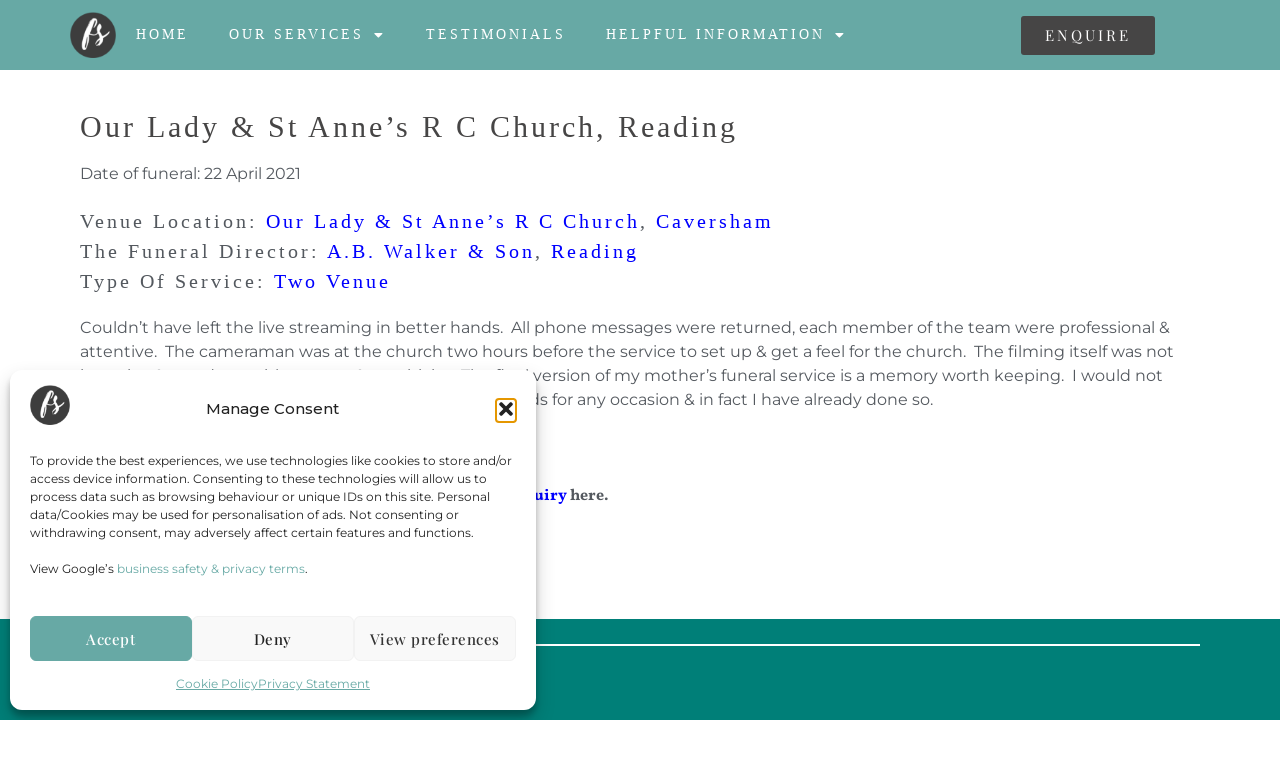

--- FILE ---
content_type: text/html; charset=UTF-8
request_url: https://www.funeralstreaming.co.uk/testimonal/ourladyandstanne-maria/
body_size: 19019
content:
<!DOCTYPE html>
<html lang="en-GB" prefix="og: https://ogp.me/ns#">
<head>
	<meta charset="UTF-8">
		<style>img:is([sizes="auto" i], [sizes^="auto," i]) { contain-intrinsic-size: 3000px 1500px }</style>
	<meta name="viewport" content="width=device-width, initial-scale=1"><!-- Google tag (gtag.js) consent mode dataLayer added by Site Kit -->
<script id="google_gtagjs-js-consent-mode-data-layer">
window.dataLayer = window.dataLayer || [];function gtag(){dataLayer.push(arguments);}
gtag('consent', 'default', {"ad_personalization":"denied","ad_storage":"denied","ad_user_data":"denied","analytics_storage":"denied","functionality_storage":"denied","security_storage":"denied","personalization_storage":"denied","region":["AT","BE","BG","CH","CY","CZ","DE","DK","EE","ES","FI","FR","GB","GR","HR","HU","IE","IS","IT","LI","LT","LU","LV","MT","NL","NO","PL","PT","RO","SE","SI","SK"],"wait_for_update":500});
window._googlesitekitConsentCategoryMap = {"statistics":["analytics_storage"],"marketing":["ad_storage","ad_user_data","ad_personalization"],"functional":["functionality_storage","security_storage"],"preferences":["personalization_storage"]};
window._googlesitekitConsents = {"ad_personalization":"denied","ad_storage":"denied","ad_user_data":"denied","analytics_storage":"denied","functionality_storage":"denied","security_storage":"denied","personalization_storage":"denied","region":["AT","BE","BG","CH","CY","CZ","DE","DK","EE","ES","FI","FR","GB","GR","HR","HU","IE","IS","IT","LI","LT","LU","LV","MT","NL","NO","PL","PT","RO","SE","SI","SK"],"wait_for_update":500};
</script>
<!-- End Google tag (gtag.js) consent mode dataLayer added by Site Kit -->

<!-- Search Engine Optimization by Rank Math PRO - https://rankmath.com/ -->
<title>Live Streaming Review - Funeral Streaming</title>
<meta name="description" content="Couldn&#039;t have left the live streaming in better hands.  All phone messages were returned, each member of the team were professional &amp; attentive.  The"/>
<meta name="robots" content="follow, index, max-snippet:-1, max-video-preview:-1, max-image-preview:large"/>
<link rel="canonical" href="https://www.funeralstreaming.co.uk/testimonal/ourladyandstanne-maria/" />
<meta property="og:locale" content="en_GB" />
<meta property="og:type" content="article" />
<meta property="og:title" content="Live Streaming Review - Funeral Streaming" />
<meta property="og:description" content="Couldn&#039;t have left the live streaming in better hands.  All phone messages were returned, each member of the team were professional &amp; attentive.  The" />
<meta property="og:url" content="https://www.funeralstreaming.co.uk/testimonal/ourladyandstanne-maria/" />
<meta property="og:site_name" content="Funeral Streaming" />
<meta property="article:publisher" content="https://www.facebook.com/funeralstreaming" />
<meta property="article:author" content="https://www.facebook.com/funeralstreaming" />
<meta property="og:updated_time" content="2021-08-16T20:59:19+01:00" />
<meta property="og:image" content="https://www.funeralstreaming.co.uk/wp-content/uploads/sites/2/2023/05/2023-04-20-Eyamba-FS-39.jpg" />
<meta property="og:image:secure_url" content="https://www.funeralstreaming.co.uk/wp-content/uploads/sites/2/2023/05/2023-04-20-Eyamba-FS-39.jpg" />
<meta property="og:image:width" content="1799" />
<meta property="og:image:height" content="1200" />
<meta property="og:image:alt" content="Live streaming a funeral in a cemetery" />
<meta property="og:image:type" content="image/jpeg" />
<meta name="twitter:card" content="summary_large_image" />
<meta name="twitter:title" content="Live Streaming Review - Funeral Streaming" />
<meta name="twitter:description" content="Couldn&#039;t have left the live streaming in better hands.  All phone messages were returned, each member of the team were professional &amp; attentive.  The" />
<meta name="twitter:image" content="https://www.funeralstreaming.co.uk/wp-content/uploads/sites/2/2023/05/2023-04-20-Eyamba-FS-39.jpg" />
<!-- /Rank Math WordPress SEO plugin -->

<link rel='dns-prefetch' href='//www.funeralstreaming.co.uk' />
<link rel='dns-prefetch' href='//www.googletagmanager.com' />
<link rel='dns-prefetch' href='//pagead2.googlesyndication.com' />
<link href='https://fonts.gstatic.com' crossorigin rel='preconnect' />
<link href='https://fonts.googleapis.com' crossorigin rel='preconnect' />
<link rel='stylesheet' id='dce-animations-css' href='https://www.funeralstreaming.co.uk/wp-content/plugins/dynamic-content-for-elementor/assets/css/animations.css?ver=3.3.16' media='all' />
<link rel='stylesheet' id='generate-fonts-css' href='//fonts.googleapis.com/css?family=Montserrat:100,100italic,200,200italic,300,300italic,regular,italic,500,500italic,600,600italic,700,700italic,800,800italic,900,900italic|Playfair+Display:regular,italic,700,700italic,900,900italic' media='all' />
<link rel='stylesheet' id='wp-block-library-css' href='https://www.funeralstreaming.co.uk/wp-includes/css/dist/block-library/style.min.css?ver=6.8.3' media='all' />
<style id='classic-theme-styles-inline-css'>
/*! This file is auto-generated */
.wp-block-button__link{color:#fff;background-color:#32373c;border-radius:9999px;box-shadow:none;text-decoration:none;padding:calc(.667em + 2px) calc(1.333em + 2px);font-size:1.125em}.wp-block-file__button{background:#32373c;color:#fff;text-decoration:none}
</style>
<link rel='stylesheet' id='mediaelement-css' href='https://www.funeralstreaming.co.uk/wp-includes/js/mediaelement/mediaelementplayer-legacy.min.css?ver=4.2.17' media='all' />
<link rel='stylesheet' id='wp-mediaelement-css' href='https://www.funeralstreaming.co.uk/wp-includes/js/mediaelement/wp-mediaelement.min.css?ver=6.8.3' media='all' />
<link rel='stylesheet' id='view_editor_gutenberg_frontend_assets-css' href='https://www.funeralstreaming.co.uk/wp-content/plugins/wp-views/public/css/views-frontend.css?ver=3.6.21' media='all' />
<style id='view_editor_gutenberg_frontend_assets-inline-css'>
.wpv-sort-list-dropdown.wpv-sort-list-dropdown-style-default > span.wpv-sort-list,.wpv-sort-list-dropdown.wpv-sort-list-dropdown-style-default .wpv-sort-list-item {border-color: #cdcdcd;}.wpv-sort-list-dropdown.wpv-sort-list-dropdown-style-default .wpv-sort-list-item a {color: #444;background-color: #fff;}.wpv-sort-list-dropdown.wpv-sort-list-dropdown-style-default a:hover,.wpv-sort-list-dropdown.wpv-sort-list-dropdown-style-default a:focus {color: #000;background-color: #eee;}.wpv-sort-list-dropdown.wpv-sort-list-dropdown-style-default .wpv-sort-list-item.wpv-sort-list-current a {color: #000;background-color: #eee;}
.wpv-sort-list-dropdown.wpv-sort-list-dropdown-style-default > span.wpv-sort-list,.wpv-sort-list-dropdown.wpv-sort-list-dropdown-style-default .wpv-sort-list-item {border-color: #cdcdcd;}.wpv-sort-list-dropdown.wpv-sort-list-dropdown-style-default .wpv-sort-list-item a {color: #444;background-color: #fff;}.wpv-sort-list-dropdown.wpv-sort-list-dropdown-style-default a:hover,.wpv-sort-list-dropdown.wpv-sort-list-dropdown-style-default a:focus {color: #000;background-color: #eee;}.wpv-sort-list-dropdown.wpv-sort-list-dropdown-style-default .wpv-sort-list-item.wpv-sort-list-current a {color: #000;background-color: #eee;}.wpv-sort-list-dropdown.wpv-sort-list-dropdown-style-grey > span.wpv-sort-list,.wpv-sort-list-dropdown.wpv-sort-list-dropdown-style-grey .wpv-sort-list-item {border-color: #cdcdcd;}.wpv-sort-list-dropdown.wpv-sort-list-dropdown-style-grey .wpv-sort-list-item a {color: #444;background-color: #eeeeee;}.wpv-sort-list-dropdown.wpv-sort-list-dropdown-style-grey a:hover,.wpv-sort-list-dropdown.wpv-sort-list-dropdown-style-grey a:focus {color: #000;background-color: #e5e5e5;}.wpv-sort-list-dropdown.wpv-sort-list-dropdown-style-grey .wpv-sort-list-item.wpv-sort-list-current a {color: #000;background-color: #e5e5e5;}
.wpv-sort-list-dropdown.wpv-sort-list-dropdown-style-default > span.wpv-sort-list,.wpv-sort-list-dropdown.wpv-sort-list-dropdown-style-default .wpv-sort-list-item {border-color: #cdcdcd;}.wpv-sort-list-dropdown.wpv-sort-list-dropdown-style-default .wpv-sort-list-item a {color: #444;background-color: #fff;}.wpv-sort-list-dropdown.wpv-sort-list-dropdown-style-default a:hover,.wpv-sort-list-dropdown.wpv-sort-list-dropdown-style-default a:focus {color: #000;background-color: #eee;}.wpv-sort-list-dropdown.wpv-sort-list-dropdown-style-default .wpv-sort-list-item.wpv-sort-list-current a {color: #000;background-color: #eee;}.wpv-sort-list-dropdown.wpv-sort-list-dropdown-style-grey > span.wpv-sort-list,.wpv-sort-list-dropdown.wpv-sort-list-dropdown-style-grey .wpv-sort-list-item {border-color: #cdcdcd;}.wpv-sort-list-dropdown.wpv-sort-list-dropdown-style-grey .wpv-sort-list-item a {color: #444;background-color: #eeeeee;}.wpv-sort-list-dropdown.wpv-sort-list-dropdown-style-grey a:hover,.wpv-sort-list-dropdown.wpv-sort-list-dropdown-style-grey a:focus {color: #000;background-color: #e5e5e5;}.wpv-sort-list-dropdown.wpv-sort-list-dropdown-style-grey .wpv-sort-list-item.wpv-sort-list-current a {color: #000;background-color: #e5e5e5;}.wpv-sort-list-dropdown.wpv-sort-list-dropdown-style-blue > span.wpv-sort-list,.wpv-sort-list-dropdown.wpv-sort-list-dropdown-style-blue .wpv-sort-list-item {border-color: #0099cc;}.wpv-sort-list-dropdown.wpv-sort-list-dropdown-style-blue .wpv-sort-list-item a {color: #444;background-color: #cbddeb;}.wpv-sort-list-dropdown.wpv-sort-list-dropdown-style-blue a:hover,.wpv-sort-list-dropdown.wpv-sort-list-dropdown-style-blue a:focus {color: #000;background-color: #95bedd;}.wpv-sort-list-dropdown.wpv-sort-list-dropdown-style-blue .wpv-sort-list-item.wpv-sort-list-current a {color: #000;background-color: #95bedd;}
</style>
<style id='global-styles-inline-css'>
:root{--wp--preset--aspect-ratio--square: 1;--wp--preset--aspect-ratio--4-3: 4/3;--wp--preset--aspect-ratio--3-4: 3/4;--wp--preset--aspect-ratio--3-2: 3/2;--wp--preset--aspect-ratio--2-3: 2/3;--wp--preset--aspect-ratio--16-9: 16/9;--wp--preset--aspect-ratio--9-16: 9/16;--wp--preset--color--black: #000000;--wp--preset--color--cyan-bluish-gray: #abb8c3;--wp--preset--color--white: #ffffff;--wp--preset--color--pale-pink: #f78da7;--wp--preset--color--vivid-red: #cf2e2e;--wp--preset--color--luminous-vivid-orange: #ff6900;--wp--preset--color--luminous-vivid-amber: #fcb900;--wp--preset--color--light-green-cyan: #7bdcb5;--wp--preset--color--vivid-green-cyan: #00d084;--wp--preset--color--pale-cyan-blue: #8ed1fc;--wp--preset--color--vivid-cyan-blue: #0693e3;--wp--preset--color--vivid-purple: #9b51e0;--wp--preset--color--contrast: var(--contrast);--wp--preset--color--contrast-2: var(--contrast-2);--wp--preset--color--contrast-3: var(--contrast-3);--wp--preset--color--base: var(--base);--wp--preset--color--base-2: var(--base-2);--wp--preset--color--base-3: var(--base-3);--wp--preset--color--accent: var(--accent);--wp--preset--gradient--vivid-cyan-blue-to-vivid-purple: linear-gradient(135deg,rgba(6,147,227,1) 0%,rgb(155,81,224) 100%);--wp--preset--gradient--light-green-cyan-to-vivid-green-cyan: linear-gradient(135deg,rgb(122,220,180) 0%,rgb(0,208,130) 100%);--wp--preset--gradient--luminous-vivid-amber-to-luminous-vivid-orange: linear-gradient(135deg,rgba(252,185,0,1) 0%,rgba(255,105,0,1) 100%);--wp--preset--gradient--luminous-vivid-orange-to-vivid-red: linear-gradient(135deg,rgba(255,105,0,1) 0%,rgb(207,46,46) 100%);--wp--preset--gradient--very-light-gray-to-cyan-bluish-gray: linear-gradient(135deg,rgb(238,238,238) 0%,rgb(169,184,195) 100%);--wp--preset--gradient--cool-to-warm-spectrum: linear-gradient(135deg,rgb(74,234,220) 0%,rgb(151,120,209) 20%,rgb(207,42,186) 40%,rgb(238,44,130) 60%,rgb(251,105,98) 80%,rgb(254,248,76) 100%);--wp--preset--gradient--blush-light-purple: linear-gradient(135deg,rgb(255,206,236) 0%,rgb(152,150,240) 100%);--wp--preset--gradient--blush-bordeaux: linear-gradient(135deg,rgb(254,205,165) 0%,rgb(254,45,45) 50%,rgb(107,0,62) 100%);--wp--preset--gradient--luminous-dusk: linear-gradient(135deg,rgb(255,203,112) 0%,rgb(199,81,192) 50%,rgb(65,88,208) 100%);--wp--preset--gradient--pale-ocean: linear-gradient(135deg,rgb(255,245,203) 0%,rgb(182,227,212) 50%,rgb(51,167,181) 100%);--wp--preset--gradient--electric-grass: linear-gradient(135deg,rgb(202,248,128) 0%,rgb(113,206,126) 100%);--wp--preset--gradient--midnight: linear-gradient(135deg,rgb(2,3,129) 0%,rgb(40,116,252) 100%);--wp--preset--font-size--small: 13px;--wp--preset--font-size--medium: 20px;--wp--preset--font-size--large: 36px;--wp--preset--font-size--x-large: 42px;--wp--preset--spacing--20: 0.44rem;--wp--preset--spacing--30: 0.67rem;--wp--preset--spacing--40: 1rem;--wp--preset--spacing--50: 1.5rem;--wp--preset--spacing--60: 2.25rem;--wp--preset--spacing--70: 3.38rem;--wp--preset--spacing--80: 5.06rem;--wp--preset--shadow--natural: 6px 6px 9px rgba(0, 0, 0, 0.2);--wp--preset--shadow--deep: 12px 12px 50px rgba(0, 0, 0, 0.4);--wp--preset--shadow--sharp: 6px 6px 0px rgba(0, 0, 0, 0.2);--wp--preset--shadow--outlined: 6px 6px 0px -3px rgba(255, 255, 255, 1), 6px 6px rgba(0, 0, 0, 1);--wp--preset--shadow--crisp: 6px 6px 0px rgba(0, 0, 0, 1);}:where(.is-layout-flex){gap: 0.5em;}:where(.is-layout-grid){gap: 0.5em;}body .is-layout-flex{display: flex;}.is-layout-flex{flex-wrap: wrap;align-items: center;}.is-layout-flex > :is(*, div){margin: 0;}body .is-layout-grid{display: grid;}.is-layout-grid > :is(*, div){margin: 0;}:where(.wp-block-columns.is-layout-flex){gap: 2em;}:where(.wp-block-columns.is-layout-grid){gap: 2em;}:where(.wp-block-post-template.is-layout-flex){gap: 1.25em;}:where(.wp-block-post-template.is-layout-grid){gap: 1.25em;}.has-black-color{color: var(--wp--preset--color--black) !important;}.has-cyan-bluish-gray-color{color: var(--wp--preset--color--cyan-bluish-gray) !important;}.has-white-color{color: var(--wp--preset--color--white) !important;}.has-pale-pink-color{color: var(--wp--preset--color--pale-pink) !important;}.has-vivid-red-color{color: var(--wp--preset--color--vivid-red) !important;}.has-luminous-vivid-orange-color{color: var(--wp--preset--color--luminous-vivid-orange) !important;}.has-luminous-vivid-amber-color{color: var(--wp--preset--color--luminous-vivid-amber) !important;}.has-light-green-cyan-color{color: var(--wp--preset--color--light-green-cyan) !important;}.has-vivid-green-cyan-color{color: var(--wp--preset--color--vivid-green-cyan) !important;}.has-pale-cyan-blue-color{color: var(--wp--preset--color--pale-cyan-blue) !important;}.has-vivid-cyan-blue-color{color: var(--wp--preset--color--vivid-cyan-blue) !important;}.has-vivid-purple-color{color: var(--wp--preset--color--vivid-purple) !important;}.has-black-background-color{background-color: var(--wp--preset--color--black) !important;}.has-cyan-bluish-gray-background-color{background-color: var(--wp--preset--color--cyan-bluish-gray) !important;}.has-white-background-color{background-color: var(--wp--preset--color--white) !important;}.has-pale-pink-background-color{background-color: var(--wp--preset--color--pale-pink) !important;}.has-vivid-red-background-color{background-color: var(--wp--preset--color--vivid-red) !important;}.has-luminous-vivid-orange-background-color{background-color: var(--wp--preset--color--luminous-vivid-orange) !important;}.has-luminous-vivid-amber-background-color{background-color: var(--wp--preset--color--luminous-vivid-amber) !important;}.has-light-green-cyan-background-color{background-color: var(--wp--preset--color--light-green-cyan) !important;}.has-vivid-green-cyan-background-color{background-color: var(--wp--preset--color--vivid-green-cyan) !important;}.has-pale-cyan-blue-background-color{background-color: var(--wp--preset--color--pale-cyan-blue) !important;}.has-vivid-cyan-blue-background-color{background-color: var(--wp--preset--color--vivid-cyan-blue) !important;}.has-vivid-purple-background-color{background-color: var(--wp--preset--color--vivid-purple) !important;}.has-black-border-color{border-color: var(--wp--preset--color--black) !important;}.has-cyan-bluish-gray-border-color{border-color: var(--wp--preset--color--cyan-bluish-gray) !important;}.has-white-border-color{border-color: var(--wp--preset--color--white) !important;}.has-pale-pink-border-color{border-color: var(--wp--preset--color--pale-pink) !important;}.has-vivid-red-border-color{border-color: var(--wp--preset--color--vivid-red) !important;}.has-luminous-vivid-orange-border-color{border-color: var(--wp--preset--color--luminous-vivid-orange) !important;}.has-luminous-vivid-amber-border-color{border-color: var(--wp--preset--color--luminous-vivid-amber) !important;}.has-light-green-cyan-border-color{border-color: var(--wp--preset--color--light-green-cyan) !important;}.has-vivid-green-cyan-border-color{border-color: var(--wp--preset--color--vivid-green-cyan) !important;}.has-pale-cyan-blue-border-color{border-color: var(--wp--preset--color--pale-cyan-blue) !important;}.has-vivid-cyan-blue-border-color{border-color: var(--wp--preset--color--vivid-cyan-blue) !important;}.has-vivid-purple-border-color{border-color: var(--wp--preset--color--vivid-purple) !important;}.has-vivid-cyan-blue-to-vivid-purple-gradient-background{background: var(--wp--preset--gradient--vivid-cyan-blue-to-vivid-purple) !important;}.has-light-green-cyan-to-vivid-green-cyan-gradient-background{background: var(--wp--preset--gradient--light-green-cyan-to-vivid-green-cyan) !important;}.has-luminous-vivid-amber-to-luminous-vivid-orange-gradient-background{background: var(--wp--preset--gradient--luminous-vivid-amber-to-luminous-vivid-orange) !important;}.has-luminous-vivid-orange-to-vivid-red-gradient-background{background: var(--wp--preset--gradient--luminous-vivid-orange-to-vivid-red) !important;}.has-very-light-gray-to-cyan-bluish-gray-gradient-background{background: var(--wp--preset--gradient--very-light-gray-to-cyan-bluish-gray) !important;}.has-cool-to-warm-spectrum-gradient-background{background: var(--wp--preset--gradient--cool-to-warm-spectrum) !important;}.has-blush-light-purple-gradient-background{background: var(--wp--preset--gradient--blush-light-purple) !important;}.has-blush-bordeaux-gradient-background{background: var(--wp--preset--gradient--blush-bordeaux) !important;}.has-luminous-dusk-gradient-background{background: var(--wp--preset--gradient--luminous-dusk) !important;}.has-pale-ocean-gradient-background{background: var(--wp--preset--gradient--pale-ocean) !important;}.has-electric-grass-gradient-background{background: var(--wp--preset--gradient--electric-grass) !important;}.has-midnight-gradient-background{background: var(--wp--preset--gradient--midnight) !important;}.has-small-font-size{font-size: var(--wp--preset--font-size--small) !important;}.has-medium-font-size{font-size: var(--wp--preset--font-size--medium) !important;}.has-large-font-size{font-size: var(--wp--preset--font-size--large) !important;}.has-x-large-font-size{font-size: var(--wp--preset--font-size--x-large) !important;}
:where(.wp-block-post-template.is-layout-flex){gap: 1.25em;}:where(.wp-block-post-template.is-layout-grid){gap: 1.25em;}
:where(.wp-block-columns.is-layout-flex){gap: 2em;}:where(.wp-block-columns.is-layout-grid){gap: 2em;}
:root :where(.wp-block-pullquote){font-size: 1.5em;line-height: 1.6;}
</style>
<link rel='stylesheet' id='cmplz-general-css' href='https://www.funeralstreaming.co.uk/wp-content/plugins/complianz-gdpr-premium/assets/css/cookieblocker.min.css?ver=1761970265' media='all' />
<link rel='stylesheet' id='generate-style-css' href='https://www.funeralstreaming.co.uk/wp-content/themes/generatepress/assets/css/all.min.css?ver=3.6.1' media='all' />
<style id='generate-style-inline-css'>
body{background-color:#ffffff;color:#3a3a3a;}a{color:var(--accent);}a:hover, a:focus, a:active{color:var(--contrast);}body .grid-container{max-width:1200px;}.wp-block-group__inner-container{max-width:1200px;margin-left:auto;margin-right:auto;}:root{--contrast:#222222;--contrast-2:#575760;--contrast-3:#b2b2be;--base:#f0f0f0;--base-2:#f7f8f9;--base-3:#ffffff;--accent:#1e73be;}:root .has-contrast-color{color:var(--contrast);}:root .has-contrast-background-color{background-color:var(--contrast);}:root .has-contrast-2-color{color:var(--contrast-2);}:root .has-contrast-2-background-color{background-color:var(--contrast-2);}:root .has-contrast-3-color{color:var(--contrast-3);}:root .has-contrast-3-background-color{background-color:var(--contrast-3);}:root .has-base-color{color:var(--base);}:root .has-base-background-color{background-color:var(--base);}:root .has-base-2-color{color:var(--base-2);}:root .has-base-2-background-color{background-color:var(--base-2);}:root .has-base-3-color{color:var(--base-3);}:root .has-base-3-background-color{background-color:var(--base-3);}:root .has-accent-color{color:var(--accent);}:root .has-accent-background-color{background-color:var(--accent);}body, button, input, select, textarea{font-family:"Montserrat", sans-serif;}body{line-height:1.5;}.entry-content > [class*="wp-block-"]:not(:last-child):not(.wp-block-heading){margin-bottom:1.5em;}.main-title{font-family:"Playfair Display", serif;font-size:45px;}.main-navigation a, .menu-toggle{font-family:"Montserrat", sans-serif;}.main-navigation .main-nav ul ul li a{font-size:14px;}.widget-title{font-family:"Montserrat", sans-serif;}.sidebar .widget, .footer-widgets .widget{font-size:17px;}button:not(.menu-toggle),html input[type="button"],input[type="reset"],input[type="submit"],.button,.wp-block-button .wp-block-button__link{font-family:"Playfair Display", serif;}h1{font-family:"Playfair Display", serif;font-weight:300;font-size:40px;}h2{font-family:"Playfair Display", serif;font-weight:300;font-size:30px;}h3{font-family:"Playfair Display", serif;font-size:20px;}h4{font-family:"Playfair Display", serif;font-size:inherit;}h5{font-family:"Playfair Display", serif;font-size:inherit;}h6{font-family:"Playfair Display", serif;}.site-info{font-family:"Montserrat", sans-serif;}@media (max-width:768px){.main-title{font-size:30px;}h1{font-size:30px;}h2{font-size:25px;}}.top-bar{background-color:#636363;color:#ffffff;}.top-bar a{color:#ffffff;}.top-bar a:hover{color:#303030;}.site-header{background-color:#ffffff;color:#3a3a3a;}.site-header a{color:#3a3a3a;}.main-title a,.main-title a:hover{color:#222222;}.site-description{color:#757575;}.main-navigation,.main-navigation ul ul{background-color:#222222;}.main-navigation .main-nav ul li a, .main-navigation .menu-toggle, .main-navigation .menu-bar-items{color:#ffffff;}.main-navigation .main-nav ul li:not([class*="current-menu-"]):hover > a, .main-navigation .main-nav ul li:not([class*="current-menu-"]):focus > a, .main-navigation .main-nav ul li.sfHover:not([class*="current-menu-"]) > a, .main-navigation .menu-bar-item:hover > a, .main-navigation .menu-bar-item.sfHover > a{color:#ffffff;background-color:#3f3f3f;}button.menu-toggle:hover,button.menu-toggle:focus,.main-navigation .mobile-bar-items a,.main-navigation .mobile-bar-items a:hover,.main-navigation .mobile-bar-items a:focus{color:#ffffff;}.main-navigation .main-nav ul li[class*="current-menu-"] > a{color:#ffffff;background-color:#3f3f3f;}.navigation-search input[type="search"],.navigation-search input[type="search"]:active, .navigation-search input[type="search"]:focus, .main-navigation .main-nav ul li.search-item.active > a, .main-navigation .menu-bar-items .search-item.active > a{color:#ffffff;background-color:#3f3f3f;}.main-navigation ul ul{background-color:#3f3f3f;}.main-navigation .main-nav ul ul li a{color:#ffffff;}.main-navigation .main-nav ul ul li:not([class*="current-menu-"]):hover > a,.main-navigation .main-nav ul ul li:not([class*="current-menu-"]):focus > a, .main-navigation .main-nav ul ul li.sfHover:not([class*="current-menu-"]) > a{color:#ffffff;background-color:#4f4f4f;}.main-navigation .main-nav ul ul li[class*="current-menu-"] > a{color:#ffffff;background-color:#4f4f4f;}.separate-containers .inside-article, .separate-containers .comments-area, .separate-containers .page-header, .one-container .container, .separate-containers .paging-navigation, .inside-page-header{background-color:#ffffff;}.entry-meta{color:#595959;}.entry-meta a{color:#595959;}.entry-meta a:hover{color:#1e73be;}.sidebar .widget{background-color:#ffffff;}.sidebar .widget .widget-title{color:#000000;}.footer-widgets{background-color:#ffffff;}.footer-widgets .widget-title{color:#000000;}.site-info{color:#ffffff;background-color:#070707;}.site-info a{color:#ffffff;}.site-info a:hover{color:#606060;}.footer-bar .widget_nav_menu .current-menu-item a{color:#606060;}input[type="text"],input[type="email"],input[type="url"],input[type="password"],input[type="search"],input[type="tel"],input[type="number"],textarea,select{color:#666666;background-color:#fafafa;border-color:#cccccc;}input[type="text"]:focus,input[type="email"]:focus,input[type="url"]:focus,input[type="password"]:focus,input[type="search"]:focus,input[type="tel"]:focus,input[type="number"]:focus,textarea:focus,select:focus{color:#666666;background-color:#ffffff;border-color:#bfbfbf;}button,html input[type="button"],input[type="reset"],input[type="submit"],a.button,a.wp-block-button__link:not(.has-background){color:#ffffff;background-color:#666666;}button:hover,html input[type="button"]:hover,input[type="reset"]:hover,input[type="submit"]:hover,a.button:hover,button:focus,html input[type="button"]:focus,input[type="reset"]:focus,input[type="submit"]:focus,a.button:focus,a.wp-block-button__link:not(.has-background):active,a.wp-block-button__link:not(.has-background):focus,a.wp-block-button__link:not(.has-background):hover{color:#ffffff;background-color:#3f3f3f;}a.generate-back-to-top{background-color:rgba( 0,0,0,0.4 );color:#ffffff;}a.generate-back-to-top:hover,a.generate-back-to-top:focus{background-color:rgba( 0,0,0,0.6 );color:#ffffff;}:root{--gp-search-modal-bg-color:var(--base-3);--gp-search-modal-text-color:var(--contrast);--gp-search-modal-overlay-bg-color:rgba(0,0,0,0.2);}@media (max-width: 768px){.main-navigation .menu-bar-item:hover > a, .main-navigation .menu-bar-item.sfHover > a{background:none;color:#ffffff;}}.inside-top-bar{padding:10px;}.inside-header{padding:40px;}.site-main .wp-block-group__inner-container{padding:40px;}.entry-content .alignwide, body:not(.no-sidebar) .entry-content .alignfull{margin-left:-40px;width:calc(100% + 80px);max-width:calc(100% + 80px);}.rtl .menu-item-has-children .dropdown-menu-toggle{padding-left:20px;}.rtl .main-navigation .main-nav ul li.menu-item-has-children > a{padding-right:20px;}.site-info{padding:20px;}@media (max-width:768px){.separate-containers .inside-article, .separate-containers .comments-area, .separate-containers .page-header, .separate-containers .paging-navigation, .one-container .site-content, .inside-page-header{padding:30px;}.site-main .wp-block-group__inner-container{padding:30px;}.site-info{padding-right:10px;padding-left:10px;}.entry-content .alignwide, body:not(.no-sidebar) .entry-content .alignfull{margin-left:-30px;width:calc(100% + 60px);max-width:calc(100% + 60px);}}.one-container .sidebar .widget{padding:0px;}@media (max-width: 768px){.main-navigation .menu-toggle,.main-navigation .mobile-bar-items,.sidebar-nav-mobile:not(#sticky-placeholder){display:block;}.main-navigation ul,.gen-sidebar-nav{display:none;}[class*="nav-float-"] .site-header .inside-header > *{float:none;clear:both;}}
.site-header{background-repeat:no-repeat;background-size:100% auto;}
.dynamic-author-image-rounded{border-radius:100%;}.dynamic-featured-image, .dynamic-author-image{vertical-align:middle;}.one-container.blog .dynamic-content-template:not(:last-child), .one-container.archive .dynamic-content-template:not(:last-child){padding-bottom:0px;}.dynamic-entry-excerpt > p:last-child{margin-bottom:0px;}
</style>
<link rel='stylesheet' id='generate-font-icons-css' href='https://www.funeralstreaming.co.uk/wp-content/themes/generatepress/assets/css/components/font-icons.min.css?ver=3.6.1' media='all' />
<link rel='stylesheet' id='font-awesome-css' href='https://www.funeralstreaming.co.uk/wp-content/plugins/wp-views/vendor/toolset/toolset-common/res/lib/font-awesome/css/font-awesome.min.css?ver=4.7.0' media='screen' />
<link rel='stylesheet' id='elementor-frontend-css' href='https://www.funeralstreaming.co.uk/wp-content/plugins/elementor/assets/css/frontend.min.css?ver=3.32.4' media='all' />
<link rel='stylesheet' id='widget-image-css' href='https://www.funeralstreaming.co.uk/wp-content/plugins/elementor/assets/css/widget-image.min.css?ver=3.32.4' media='all' />
<link rel='stylesheet' id='e-sticky-css' href='https://www.funeralstreaming.co.uk/wp-content/plugins/elementor-pro/assets/css/modules/sticky.min.css?ver=3.32.2' media='all' />
<link rel='stylesheet' id='widget-nav-menu-css' href='https://www.funeralstreaming.co.uk/wp-content/plugins/elementor-pro/assets/css/widget-nav-menu.min.css?ver=3.32.2' media='all' />
<link rel='stylesheet' id='widget-divider-css' href='https://www.funeralstreaming.co.uk/wp-content/plugins/elementor/assets/css/widget-divider.min.css?ver=3.32.4' media='all' />
<link rel='stylesheet' id='widget-heading-css' href='https://www.funeralstreaming.co.uk/wp-content/plugins/elementor/assets/css/widget-heading.min.css?ver=3.32.4' media='all' />
<link rel='stylesheet' id='elementor-icons-css' href='https://www.funeralstreaming.co.uk/wp-content/plugins/elementor/assets/lib/eicons/css/elementor-icons.min.css?ver=5.44.0' media='all' />
<link rel='stylesheet' id='elementor-post-5-css' href='https://www.funeralstreaming.co.uk/wp-content/uploads/sites/2/elementor/css/post-5.css?ver=1760976602' media='all' />
<link rel='stylesheet' id='elementor-post-191-css' href='https://www.funeralstreaming.co.uk/wp-content/uploads/sites/2/elementor/css/post-191.css?ver=1760976602' media='all' />
<link rel='stylesheet' id='elementor-post-18-css' href='https://www.funeralstreaming.co.uk/wp-content/uploads/sites/2/elementor/css/post-18.css?ver=1760976602' media='all' />
<link rel='stylesheet' id='elementor-post-1010-css' href='https://www.funeralstreaming.co.uk/wp-content/uploads/sites/2/elementor/css/post-1010.css?ver=1760979664' media='all' />
<link rel='stylesheet' id='toolset-select2-css-css' href='https://www.funeralstreaming.co.uk/wp-content/plugins/wp-views/vendor/toolset/toolset-common/res/lib/select2/select2.css?ver=6.8.3' media='screen' />
<link rel='stylesheet' id='generate-blog-columns-css' href='https://www.funeralstreaming.co.uk/wp-content/plugins/gp-premium/blog/functions/css/columns.min.css?ver=2.5.0' media='all' />
<link rel='stylesheet' id='elementor-gf-local-vollkorn-css' href='https://www.funeralstreaming.co.uk/wp-content/uploads/sites/2/elementor/google-fonts/css/vollkorn.css?ver=1746605043' media='all' />
<link rel='stylesheet' id='elementor-gf-local-playfairdisplay-css' href='https://www.funeralstreaming.co.uk/wp-content/uploads/sites/2/elementor/google-fonts/css/playfairdisplay.css?ver=1746605045' media='all' />
<link rel='stylesheet' id='elementor-icons-shared-0-css' href='https://www.funeralstreaming.co.uk/wp-content/plugins/elementor/assets/lib/font-awesome/css/fontawesome.min.css?ver=5.15.3' media='all' />
<link rel='stylesheet' id='elementor-icons-fa-solid-css' href='https://www.funeralstreaming.co.uk/wp-content/plugins/elementor/assets/lib/font-awesome/css/solid.min.css?ver=5.15.3' media='all' />
<script src="https://www.funeralstreaming.co.uk/wp-content/plugins/cred-frontend-editor/vendor/toolset/common-es/public/toolset-common-es-frontend.js?ver=175000" id="toolset-common-es-frontend-js" defer></script>
<script id="uet-tag-script-js-extra">
var uet_tag_data = {"uet_tag_id":"343195824","enableAutoSpaTracking":"false"};
</script>
<script src="https://www.funeralstreaming.co.uk/wp-content/plugins/microsoft-advertising-universal-event-tracking-uet/js/uet-tag.js?ver=1.0.0" id="uet-tag-script-js" defer></script>
<script src="https://www.funeralstreaming.co.uk/wp-includes/js/jquery/jquery.min.js?ver=3.7.1" id="jquery-core-js"></script>
<link rel="https://api.w.org/" href="https://www.funeralstreaming.co.uk/wp-json/" /><link rel="alternate" title="JSON" type="application/json" href="https://www.funeralstreaming.co.uk/wp-json/wp/v2/testimonal/11840" /><meta name="generator" content="Site Kit by Google 1.167.0" /><link rel="preload" href="https://www.funeralstreaming.co.uk/wp-content/plugins/elementor/assets/lib/font-awesome/webfonts/fa-brands-400.woff2" as="font" crossorigin="anonymous">
<link rel="preload" href="https://www.funeralstreaming.co.uk/wp-content/plugins/elementor/assets/lib/eicons/fonts/eicons.woff2?5.9.1" as="font" crossorigin="anonymous">
<link rel="preload" href="https://www.funeralstreaming.co.uk/wp-content/plugins/elementor/assets/lib/font-awesome/webfonts/fa-solid-900.woff2" as="font" crossorigin="anonymous">
<meta name="facebook-domain-verification" content="shf9tkqd7g4mut8g5iayxiag4rxtxe" /><meta name="facebook-domain-verification" content="erxo38oj2y67gwmej8q4p0qg3ua8r7" />			<style>.cmplz-hidden {
					display: none !important;
				}</style>			<!-- Google Tag Manager -->
			<script>(function (w, d, s, l, i) {
					w[l] = w[l] || [];
					w[l].push({
						'gtm.start':
							new Date().getTime(), event: 'gtm.js'
					});
					var f = d.getElementsByTagName(s)[0],
						j = d.createElement(s), dl = l != 'dataLayer' ? '&l=' + l : '';
					j.async = true;
					j.src =
						'https://www.googletagmanager.com/gtm.js?id=' + i + dl;
					f.parentNode.insertBefore(j, f);
				})(window, document, 'script', 'dataLayer', 'GTM-T6747R4');</script>
			<!-- End Google Tag Manager -->
			
<!-- Google AdSense meta tags added by Site Kit -->
<meta name="google-adsense-platform-account" content="ca-host-pub-2644536267352236">
<meta name="google-adsense-platform-domain" content="sitekit.withgoogle.com">
<!-- End Google AdSense meta tags added by Site Kit -->
<meta name="generator" content="Elementor 3.32.4; features: additional_custom_breakpoints; settings: css_print_method-external, google_font-enabled, font_display-auto">
<script>
   jQuery(document).ready(function($){
           setTimeout(function(){
     $('.flatpickr-input').each(function(){ flatpickr( $(this)[0] ).set('dateFormat', 'd/m/Y');}); }, 1000 );
   });
</script>
 <script> window.addEventListener("load",function(){ var c={script:false,link:false}; function ls(s) { if(!['script','link'].includes(s)||c[s]){return;}c[s]=true; var d=document,f=d.getElementsByTagName(s)[0],j=d.createElement(s); if(s==='script'){j.async=true;j.src='https://www.funeralstreaming.co.uk/wp-content/plugins/wp-views/vendor/toolset/blocks/public/js/frontend.js?v=1.6.17';}else{ j.rel='stylesheet';j.href='https://www.funeralstreaming.co.uk/wp-content/plugins/wp-views/vendor/toolset/blocks/public/css/style.css?v=1.6.17';} f.parentNode.insertBefore(j, f); }; function ex(){ls('script');ls('link')} window.addEventListener("scroll", ex, {once: true}); if (('IntersectionObserver' in window) && ('IntersectionObserverEntry' in window) && ('intersectionRatio' in window.IntersectionObserverEntry.prototype)) { var i = 0, fb = document.querySelectorAll("[class^='tb-']"), o = new IntersectionObserver(es => { es.forEach(e => { o.unobserve(e.target); if (e.intersectionRatio > 0) { ex();o.disconnect();}else{ i++;if(fb.length>i){o.observe(fb[i])}} }) }); if (fb.length) { o.observe(fb[i]) } } }) </script>
	<noscript>
		<link rel="stylesheet" href="https://www.funeralstreaming.co.uk/wp-content/plugins/wp-views/vendor/toolset/blocks/public/css/style.css">
	</noscript>			<style>
				.e-con.e-parent:nth-of-type(n+4):not(.e-lazyloaded):not(.e-no-lazyload),
				.e-con.e-parent:nth-of-type(n+4):not(.e-lazyloaded):not(.e-no-lazyload) * {
					background-image: none !important;
				}
				@media screen and (max-height: 1024px) {
					.e-con.e-parent:nth-of-type(n+3):not(.e-lazyloaded):not(.e-no-lazyload),
					.e-con.e-parent:nth-of-type(n+3):not(.e-lazyloaded):not(.e-no-lazyload) * {
						background-image: none !important;
					}
				}
				@media screen and (max-height: 640px) {
					.e-con.e-parent:nth-of-type(n+2):not(.e-lazyloaded):not(.e-no-lazyload),
					.e-con.e-parent:nth-of-type(n+2):not(.e-lazyloaded):not(.e-no-lazyload) * {
						background-image: none !important;
					}
				}
			</style>
			
<!-- Google Tag Manager snippet added by Site Kit -->
<script>
			( function( w, d, s, l, i ) {
				w[l] = w[l] || [];
				w[l].push( {'gtm.start': new Date().getTime(), event: 'gtm.js'} );
				var f = d.getElementsByTagName( s )[0],
					j = d.createElement( s ), dl = l != 'dataLayer' ? '&l=' + l : '';
				j.async = true;
				j.src = 'https://www.googletagmanager.com/gtm.js?id=' + i + dl;
				f.parentNode.insertBefore( j, f );
			} )( window, document, 'script', 'dataLayer', 'GTM-T6747R4' );
			
</script>

<!-- End Google Tag Manager snippet added by Site Kit -->

<!-- Google AdSense snippet added by Site Kit -->
<script async src="https://pagead2.googlesyndication.com/pagead/js/adsbygoogle.js?client=ca-pub-4195566544714683&amp;host=ca-host-pub-2644536267352236" crossorigin="anonymous"></script>

<!-- End Google AdSense snippet added by Site Kit -->
<link rel="icon" href="https://www.funeralstreaming.co.uk/wp-content/uploads/sites/2/2025/01/cropped-Favicon-144-x-144-32x32.png" sizes="32x32" />
<link rel="icon" href="https://www.funeralstreaming.co.uk/wp-content/uploads/sites/2/2025/01/cropped-Favicon-144-x-144-192x192.png" sizes="192x192" />
<link rel="apple-touch-icon" href="https://www.funeralstreaming.co.uk/wp-content/uploads/sites/2/2025/01/cropped-Favicon-144-x-144-180x180.png" />
<meta name="msapplication-TileImage" content="https://www.funeralstreaming.co.uk/wp-content/uploads/sites/2/2025/01/cropped-Favicon-144-x-144-270x270.png" />
		<style id="wp-custom-css">
			.wpd-form-head {
   display: none !important;
}

.post-password-required {
	margin: auto;
  align-content: center;
	text-align: center;
@media screen and (max-width: 767px){
.oceanwp-oembed-wrap.clr >iframe {
    height: 315px !important;
}
.video-container {
    position: relative;
    padding-bottom: 56.25%;
    padding-top: 35px;
    height: 0;
    overflow: hidden;
}
.video-container iframe {
    position: absolute;
    top:0;
    left: 0;
    width: 100%;
    height: 100%;
}		</style>
		<noscript><style>.perfmatters-lazy[data-src]{display:none !important;}</style></noscript><style>.perfmatters-lazy-youtube{position:relative;width:100%;max-width:100%;height:0;padding-bottom:56.23%;overflow:hidden}.perfmatters-lazy-youtube img{position:absolute;top:0;right:0;bottom:0;left:0;display:block;width:100%;max-width:100%;height:auto;margin:auto;border:none;cursor:pointer;transition:.5s all;-webkit-transition:.5s all;-moz-transition:.5s all}.perfmatters-lazy-youtube img:hover{-webkit-filter:brightness(75%)}.perfmatters-lazy-youtube .play{position:absolute;top:50%;left:50%;right:auto;width:68px;height:48px;margin-left:-34px;margin-top:-24px;background:url(https://www.funeralstreaming.co.uk/wp-content/plugins/perfmatters/img/youtube.svg) no-repeat;background-position:center;background-size:cover;pointer-events:none;filter:grayscale(1)}.perfmatters-lazy-youtube:hover .play{filter:grayscale(0)}.perfmatters-lazy-youtube iframe{position:absolute;top:0;left:0;width:100%;height:100%;z-index:99}.wp-has-aspect-ratio .wp-block-embed__wrapper{position:relative;}.wp-has-aspect-ratio .perfmatters-lazy-youtube{position:absolute;top:0;right:0;bottom:0;left:0;width:100%;height:100%;padding-bottom:0}</style></head>

<body data-cmplz=1 class="wp-singular testimonal-template-default single single-testimonal postid-11840 wp-custom-logo wp-embed-responsive wp-theme-generatepress post-image-above-header post-image-aligned-center sticky-menu-fade no-sidebar nav-below-header one-container fluid-header active-footer-widgets-3 nav-aligned-left header-aligned-left dropdown-hover elementor-default elementor-template-full-width elementor-kit-5 elementor-page-1010 full-width-content" itemtype="https://schema.org/Blog" itemscope>
			<!-- Google Tag Manager (noscript) snippet added by Site Kit -->
		<noscript>
			<iframe src="https://www.googletagmanager.com/ns.html?id=GTM-T6747R4" height="0" width="0" style="display:none;visibility:hidden"></iframe>
		</noscript>
		<!-- End Google Tag Manager (noscript) snippet added by Site Kit -->
					<!-- Google Tag Manager (noscript) -->
			<noscript>
				<iframe src="https://www.googletagmanager.com/ns.html?id=GTM-T6747R4" height="0"
						width="0" style="display:none;visibility:hidden"></iframe>
			</noscript>
			<!-- End Google Tag Manager (noscript) -->
			<a class="screen-reader-text skip-link" href="#content" title="Skip to content">Skip to content</a>		<header data-elementor-type="header" data-elementor-id="191" class="elementor elementor-191 elementor-location-header" data-elementor-post-type="elementor_library">
					<section data-dce-background-color="#67A9A5" class="elementor-section elementor-top-section elementor-element elementor-element-ed9adab elementor-section-stretched elementor-section-boxed elementor-section-height-default elementor-section-height-default" data-id="ed9adab" data-element_type="section" data-settings="{&quot;background_background&quot;:&quot;classic&quot;,&quot;sticky&quot;:&quot;top&quot;,&quot;stretch_section&quot;:&quot;section-stretched&quot;,&quot;sticky_on&quot;:[&quot;desktop&quot;,&quot;tablet&quot;,&quot;mobile&quot;],&quot;sticky_offset&quot;:0,&quot;sticky_effects_offset&quot;:0,&quot;sticky_anchor_link_offset&quot;:0}">
						<div class="elementor-container elementor-column-gap-no">
					<div class="elementor-column elementor-col-33 elementor-top-column elementor-element elementor-element-0736a3d" data-id="0736a3d" data-element_type="column">
			<div class="elementor-widget-wrap elementor-element-populated">
						<div class="elementor-element elementor-element-0b0f0a3 elementor-hidden-mobile elementor-widget elementor-widget-theme-site-logo elementor-widget-image" data-id="0b0f0a3" data-element_type="widget" data-widget_type="theme-site-logo.default">
				<div class="elementor-widget-container">
											<a href="https://www.funeralstreaming.co.uk/">
			<img fetchpriority="high" width="512" height="512" src="https://www.funeralstreaming.co.uk/wp-content/uploads/sites/2/2025/01/cropped-Favicon-144-x-144.png" class="attachment-full size-full wp-image-49796" alt="" srcset="https://www.funeralstreaming.co.uk/wp-content/uploads/sites/2/2025/01/cropped-Favicon-144-x-144.png 512w, https://www.funeralstreaming.co.uk/wp-content/uploads/sites/2/2025/01/cropped-Favicon-144-x-144-300x300.png 300w, https://www.funeralstreaming.co.uk/wp-content/uploads/sites/2/2025/01/cropped-Favicon-144-x-144-150x150.png 150w, https://www.funeralstreaming.co.uk/wp-content/uploads/sites/2/2025/01/cropped-Favicon-144-x-144-270x270.png 270w, https://www.funeralstreaming.co.uk/wp-content/uploads/sites/2/2025/01/cropped-Favicon-144-x-144-192x192.png 192w, https://www.funeralstreaming.co.uk/wp-content/uploads/sites/2/2025/01/cropped-Favicon-144-x-144-180x180.png 180w, https://www.funeralstreaming.co.uk/wp-content/uploads/sites/2/2025/01/cropped-Favicon-144-x-144-32x32.png 32w" sizes="(max-width: 512px) 100vw, 512px" />				</a>
											</div>
				</div>
					</div>
		</div>
				<div class="elementor-column elementor-col-33 elementor-top-column elementor-element elementor-element-eade8f1" data-id="eade8f1" data-element_type="column">
			<div class="elementor-widget-wrap elementor-element-populated">
						<div class="elementor-element elementor-element-c986979 elementor-nav-menu--stretch elementor-nav-menu__align-start elementor-widget__width-initial elementor-nav-menu--dropdown-tablet elementor-nav-menu__text-align-aside elementor-nav-menu--toggle elementor-nav-menu--burger elementor-widget elementor-widget-nav-menu" data-id="c986979" data-element_type="widget" data-settings="{&quot;sticky&quot;:&quot;top&quot;,&quot;full_width&quot;:&quot;stretch&quot;,&quot;layout&quot;:&quot;horizontal&quot;,&quot;submenu_icon&quot;:{&quot;value&quot;:&quot;&lt;i class=\&quot;fas fa-caret-down\&quot; aria-hidden=\&quot;true\&quot;&gt;&lt;\/i&gt;&quot;,&quot;library&quot;:&quot;fa-solid&quot;},&quot;toggle&quot;:&quot;burger&quot;,&quot;sticky_on&quot;:[&quot;desktop&quot;,&quot;tablet&quot;,&quot;mobile&quot;],&quot;sticky_offset&quot;:0,&quot;sticky_effects_offset&quot;:0,&quot;sticky_anchor_link_offset&quot;:0}" data-widget_type="nav-menu.default">
				<div class="elementor-widget-container">
								<nav aria-label="Menu" class="elementor-nav-menu--main elementor-nav-menu__container elementor-nav-menu--layout-horizontal e--pointer-underline e--animation-fade">
				<ul id="menu-1-c986979" class="elementor-nav-menu"><li class="menu-item menu-item-type-custom menu-item-object-custom menu-item-home menu-item-681"><a href="https://www.funeralstreaming.co.uk/" class="elementor-item">Home</a></li>
<li class="menu-item menu-item-type-custom menu-item-object-custom menu-item-home menu-item-has-children menu-item-683"><a href="https://www.funeralstreaming.co.uk/#prices" class="elementor-item elementor-item-anchor">Our Services</a>
<ul class="sub-menu elementor-nav-menu--dropdown">
	<li class="menu-item menu-item-type-custom menu-item-object-custom menu-item-4671"><a href="https://www.funeralstreaming.co.uk/stream-yourself/" class="elementor-sub-item">Stream A Funeral Yourself</a></li>
	<li class="menu-item menu-item-type-custom menu-item-object-custom menu-item-4672"><a href="https://www.funeralstreaming.co.uk/professional-package/" class="elementor-sub-item">Professional Live Stream</a></li>
	<li class="menu-item menu-item-type-post_type menu-item-object-page menu-item-15924"><a href="https://www.funeralstreaming.co.uk/videography/" class="elementor-sub-item">Funeral Video</a></li>
</ul>
</li>
<li class="menu-item menu-item-type-post_type menu-item-object-page menu-item-13698"><a href="https://www.funeralstreaming.co.uk/testimonials/" class="elementor-item">Testimonials</a></li>
<li class="menu-item menu-item-type-post_type menu-item-object-page menu-item-has-children menu-item-13668"><a href="https://www.funeralstreaming.co.uk/helpfulinformation/" class="elementor-item">Helpful Information</a>
<ul class="sub-menu elementor-nav-menu--dropdown">
	<li class="menu-item menu-item-type-post_type menu-item-object-page menu-item-13667"><a href="https://www.funeralstreaming.co.uk/about-us/" class="elementor-sub-item">About Us</a></li>
	<li class="menu-item menu-item-type-post_type menu-item-object-page menu-item-13575"><a href="https://www.funeralstreaming.co.uk/frequently-asked-questions/" class="elementor-sub-item">Frequently Asked Questions</a></li>
	<li class="menu-item menu-item-type-post_type menu-item-object-page menu-item-13669"><a href="https://www.funeralstreaming.co.uk/helpfulinformation/" class="elementor-sub-item">Useful Articles &#038; Blog</a></li>
	<li class="menu-item menu-item-type-post_type menu-item-object-page menu-item-15956"><a href="https://www.funeralstreaming.co.uk/contact/" class="elementor-sub-item">Contact Us</a></li>
</ul>
</li>
</ul>			</nav>
					<div class="elementor-menu-toggle" role="button" tabindex="0" aria-label="Menu Toggle" aria-expanded="false">
			<i aria-hidden="true" role="presentation" class="elementor-menu-toggle__icon--open eicon-menu-bar"></i><i aria-hidden="true" role="presentation" class="elementor-menu-toggle__icon--close eicon-close"></i>		</div>
					<nav class="elementor-nav-menu--dropdown elementor-nav-menu__container" aria-hidden="true">
				<ul id="menu-2-c986979" class="elementor-nav-menu"><li class="menu-item menu-item-type-custom menu-item-object-custom menu-item-home menu-item-681"><a href="https://www.funeralstreaming.co.uk/" class="elementor-item" tabindex="-1">Home</a></li>
<li class="menu-item menu-item-type-custom menu-item-object-custom menu-item-home menu-item-has-children menu-item-683"><a href="https://www.funeralstreaming.co.uk/#prices" class="elementor-item elementor-item-anchor" tabindex="-1">Our Services</a>
<ul class="sub-menu elementor-nav-menu--dropdown">
	<li class="menu-item menu-item-type-custom menu-item-object-custom menu-item-4671"><a href="https://www.funeralstreaming.co.uk/stream-yourself/" class="elementor-sub-item" tabindex="-1">Stream A Funeral Yourself</a></li>
	<li class="menu-item menu-item-type-custom menu-item-object-custom menu-item-4672"><a href="https://www.funeralstreaming.co.uk/professional-package/" class="elementor-sub-item" tabindex="-1">Professional Live Stream</a></li>
	<li class="menu-item menu-item-type-post_type menu-item-object-page menu-item-15924"><a href="https://www.funeralstreaming.co.uk/videography/" class="elementor-sub-item" tabindex="-1">Funeral Video</a></li>
</ul>
</li>
<li class="menu-item menu-item-type-post_type menu-item-object-page menu-item-13698"><a href="https://www.funeralstreaming.co.uk/testimonials/" class="elementor-item" tabindex="-1">Testimonials</a></li>
<li class="menu-item menu-item-type-post_type menu-item-object-page menu-item-has-children menu-item-13668"><a href="https://www.funeralstreaming.co.uk/helpfulinformation/" class="elementor-item" tabindex="-1">Helpful Information</a>
<ul class="sub-menu elementor-nav-menu--dropdown">
	<li class="menu-item menu-item-type-post_type menu-item-object-page menu-item-13667"><a href="https://www.funeralstreaming.co.uk/about-us/" class="elementor-sub-item" tabindex="-1">About Us</a></li>
	<li class="menu-item menu-item-type-post_type menu-item-object-page menu-item-13575"><a href="https://www.funeralstreaming.co.uk/frequently-asked-questions/" class="elementor-sub-item" tabindex="-1">Frequently Asked Questions</a></li>
	<li class="menu-item menu-item-type-post_type menu-item-object-page menu-item-13669"><a href="https://www.funeralstreaming.co.uk/helpfulinformation/" class="elementor-sub-item" tabindex="-1">Useful Articles &#038; Blog</a></li>
	<li class="menu-item menu-item-type-post_type menu-item-object-page menu-item-15956"><a href="https://www.funeralstreaming.co.uk/contact/" class="elementor-sub-item" tabindex="-1">Contact Us</a></li>
</ul>
</li>
</ul>			</nav>
						</div>
				</div>
					</div>
		</div>
				<div class="elementor-column elementor-col-33 elementor-top-column elementor-element elementor-element-51a9da8" data-id="51a9da8" data-element_type="column">
			<div class="elementor-widget-wrap elementor-element-populated">
						<div class="elementor-element elementor-element-5b7ca9d elementor-align-center elementor-widget elementor-widget-button" data-id="5b7ca9d" data-element_type="widget" data-widget_type="button.default">
				<div class="elementor-widget-container">
									<div class="elementor-button-wrapper">
					<a class="elementor-button elementor-button-link elementor-size-sm" href="https://www.funeralstreaming.co.uk/availability/">
						<span class="elementor-button-content-wrapper">
									<span class="elementor-button-text">Enquire</span>
					</span>
					</a>
				</div>
								</div>
				</div>
					</div>
		</div>
					</div>
		</section>
				</header>
		
	<div class="site grid-container container hfeed grid-parent" id="page">
				<div class="site-content" id="content">
					<div data-elementor-type="single" data-elementor-id="1010" class="elementor elementor-1010 elementor-location-single post-11840 testimonal type-testimonal status-publish hentry infinite-scroll-item" data-elementor-post-type="elementor_library">
					<section class="elementor-section elementor-top-section elementor-element elementor-element-3e7ca12 elementor-section-boxed elementor-section-height-default elementor-section-height-default" data-id="3e7ca12" data-element_type="section">
						<div class="elementor-container elementor-column-gap-default">
					<div class="elementor-column elementor-col-100 elementor-top-column elementor-element elementor-element-714f705" data-id="714f705" data-element_type="column">
			<div class="elementor-widget-wrap elementor-element-populated">
						<div class="elementor-element elementor-element-32166af elementor-widget elementor-widget-theme-post-title elementor-page-title elementor-widget-heading" data-id="32166af" data-element_type="widget" data-widget_type="theme-post-title.default">
				<div class="elementor-widget-container">
					<h1 class="elementor-heading-title elementor-size-default">Our Lady &#038; St Anne&#8217;s R C Church, Reading</h1>				</div>
				</div>
					</div>
		</div>
					</div>
		</section>
				<section class="elementor-section elementor-top-section elementor-element elementor-element-78305c7 elementor-section-boxed elementor-section-height-default elementor-section-height-default" data-id="78305c7" data-element_type="section">
						<div class="elementor-container elementor-column-gap-default">
					<div class="elementor-column elementor-col-100 elementor-top-column elementor-element elementor-element-c7b3031" data-id="c7b3031" data-element_type="column">
			<div class="elementor-widget-wrap elementor-element-populated">
						<div class="elementor-element elementor-element-04e2048 elementor-widget elementor-widget-text-editor" data-id="04e2048" data-element_type="widget" data-widget_type="text-editor.default">
				<div class="elementor-widget-container">
									Date of funeral: 22 April 2021								</div>
				</div>
				<div class="elementor-element elementor-element-83e1f07 elementor-widget elementor-widget-theme-post-content" data-id="83e1f07" data-element_type="widget" data-widget_type="theme-post-content.default">
				<div class="elementor-widget-container">
					<h4>Venue Location: <a href="https://www.ourladyandstanne.org.uk" target="_blank" rel="noopener">Our Lady &amp; St Anne&#8217;s R C Church</a>, <a href="https://goo.gl/maps/F29UUhj3wMvuUjBx6" target="_blank" rel="noopener">Caversham</a><br />
The Funeral Director: <a href="https://www.abwalker.co.uk/" target="_blank" rel="noopener">A.B. Walker &amp; Son</a>, <a href="https://g.page/ABW_funerals_Reading_Berkshire?share">Reading</a><br />
Type of service: <a href="https://www.funeralstreaming.co.uk/professional-package/">Two Venue</a></h4>
<p>Couldn&#8217;t have left the live streaming in better hands.  All phone messages were returned, each member of the team were professional &amp; attentive.  The cameraman was at the church two hours before the service to set up &amp; get a feel for the church.  The filming itself was not intrusive &amp; was done with respect &amp; sensitivity.  The final version of my mother&#8217;s funeral service is a memory worth keeping.  I would not hesitate to recommend this company to any of my friends for any occasion &amp; in fact I have already done so.</p>
<p>Maria Clarkson</p>
<h6><b>Interested in booking a live stream yourself? Make your</b><a href="https://www.funeralstreaming.co.uk/prices/"> <b>enquiry</b></a><b> here.</b></h6>
				</div>
				</div>
					</div>
		</div>
					</div>
		</section>
				<section class="elementor-section elementor-top-section elementor-element elementor-element-ac8c11d elementor-section-boxed elementor-section-height-default elementor-section-height-default" data-id="ac8c11d" data-element_type="section">
						<div class="elementor-container elementor-column-gap-default">
					<div class="elementor-column elementor-col-100 elementor-top-column elementor-element elementor-element-341ec50" data-id="341ec50" data-element_type="column">
			<div class="elementor-widget-wrap elementor-element-populated">
						<div class="elementor-element elementor-element-25dec2a elementor-align-left elementor-widget elementor-widget-button" data-id="25dec2a" data-element_type="widget" data-widget_type="button.default">
				<div class="elementor-widget-container">
									<div class="elementor-button-wrapper">
					<a class="elementor-button elementor-button-link elementor-size-md" href="https://funeralstreaming.co.uk/testimonials/">
						<span class="elementor-button-content-wrapper">
									<span class="elementor-button-text">View More Testimonials</span>
					</span>
					</a>
				</div>
								</div>
				</div>
					</div>
		</div>
					</div>
		</section>
				</div>
		
	</div>
</div>


<div class="site-footer">
			<footer data-elementor-type="footer" data-elementor-id="18" class="elementor elementor-18 elementor-location-footer" data-elementor-post-type="elementor_library">
					<section class="elementor-section elementor-top-section elementor-element elementor-element-f15806a elementor-section-boxed elementor-section-height-default elementor-section-height-default" data-id="f15806a" data-element_type="section" data-settings="{&quot;background_background&quot;:&quot;classic&quot;}">
						<div class="elementor-container elementor-column-gap-default">
					<div class="elementor-column elementor-col-100 elementor-top-column elementor-element elementor-element-d8ca9cb" data-id="d8ca9cb" data-element_type="column">
			<div class="elementor-widget-wrap elementor-element-populated">
						<div class="elementor-element elementor-element-032105e elementor-hidden-mobile elementor-widget-divider--view-line elementor-widget elementor-widget-divider" data-id="032105e" data-element_type="widget" data-widget_type="divider.default">
				<div class="elementor-widget-container">
							<div class="elementor-divider">
			<span class="elementor-divider-separator">
						</span>
		</div>
						</div>
				</div>
				<div class="elementor-element elementor-element-1390b23 elementor-hidden-desktop elementor-hidden-tablet dce_masking-none elementor-widget elementor-widget-image" data-id="1390b23" data-element_type="widget" data-widget_type="image.default">
				<div class="elementor-widget-container">
																<a href="https://www.funeralstreaming.co.uk/">
							<img src="data:image/svg+xml,%3Csvg%20xmlns=&#039;http://www.w3.org/2000/svg&#039;%20width=&#039;0&#039;%20height=&#039;0&#039;%20viewBox=&#039;0%200%200%200&#039;%3E%3C/svg%3E" title="Funeral Streaming Logo White (by SH) London" alt="Funeral Streaming Logo White (by SH) London" class="perfmatters-lazy" data-src="https://www.funeralstreaming.co.uk/wp-content/uploads/sites/2/elementor/thumbs/Logos-Long-r7250fmf9dfhyzyurrjdxswp3jfz3zwmy1oz6t20yw.png" /><noscript><img src="https://www.funeralstreaming.co.uk/wp-content/uploads/sites/2/elementor/thumbs/Logos-Long-r7250fmf9dfhyzyurrjdxswp3jfz3zwmy1oz6t20yw.png" title="Funeral Streaming Logo White (by SH) London" alt="Funeral Streaming Logo White (by SH) London" loading="lazy" /></noscript>								</a>
															</div>
				</div>
				<section class="elementor-section elementor-inner-section elementor-element elementor-element-7acdee3 elementor-section-boxed elementor-section-height-default elementor-section-height-default" data-id="7acdee3" data-element_type="section">
						<div class="elementor-container elementor-column-gap-default">
					<div class="elementor-column elementor-col-50 elementor-inner-column elementor-element elementor-element-e4b7e05" data-id="e4b7e05" data-element_type="column">
			<div class="elementor-widget-wrap elementor-element-populated">
						<div class="elementor-element elementor-element-8353922 elementor-widget elementor-widget-heading" data-id="8353922" data-element_type="widget" data-widget_type="heading.default">
				<div class="elementor-widget-container">
					<h2 class="elementor-heading-title elementor-size-default">Useful Links</h2>				</div>
				</div>
				<div class="elementor-element elementor-element-1c5d1d5 elementor-nav-menu__align-start elementor-nav-menu--dropdown-none elementor-widget elementor-widget-nav-menu" data-id="1c5d1d5" data-element_type="widget" data-settings="{&quot;layout&quot;:&quot;vertical&quot;,&quot;submenu_icon&quot;:{&quot;value&quot;:&quot;&lt;i class=\&quot;fas fa-caret-down\&quot; aria-hidden=\&quot;true\&quot;&gt;&lt;\/i&gt;&quot;,&quot;library&quot;:&quot;fa-solid&quot;}}" data-widget_type="nav-menu.default">
				<div class="elementor-widget-container">
								<nav aria-label="Menu" class="elementor-nav-menu--main elementor-nav-menu__container elementor-nav-menu--layout-vertical e--pointer-underline e--animation-grow">
				<ul id="menu-1-1c5d1d5" class="elementor-nav-menu sm-vertical"><li class="menu-item menu-item-type-custom menu-item-object-custom menu-item-home menu-item-25279"><a href="https://www.funeralstreaming.co.uk/" class="elementor-item">Our Services</a></li>
<li class="menu-item menu-item-type-post_type menu-item-object-page menu-item-19164"><a href="https://www.funeralstreaming.co.uk/about-us/" class="elementor-item">About Us</a></li>
<li class="menu-item menu-item-type-post_type menu-item-object-page menu-item-4652"><a href="https://www.funeralstreaming.co.uk/helpfulinformation/" class="elementor-item">Helpful Information</a></li>
<li class="menu-item menu-item-type-post_type menu-item-object-page menu-item-49877"><a href="https://www.funeralstreaming.co.uk/contact/" class="elementor-item">Send Us a Message</a></li>
<li class="menu-item menu-item-type-post_type menu-item-object-page menu-item-49878"><a href="https://www.funeralstreaming.co.uk/availability/" class="elementor-item">Check Our Availability</a></li>
</ul>			</nav>
						<nav class="elementor-nav-menu--dropdown elementor-nav-menu__container" aria-hidden="true">
				<ul id="menu-2-1c5d1d5" class="elementor-nav-menu sm-vertical"><li class="menu-item menu-item-type-custom menu-item-object-custom menu-item-home menu-item-25279"><a href="https://www.funeralstreaming.co.uk/" class="elementor-item" tabindex="-1">Our Services</a></li>
<li class="menu-item menu-item-type-post_type menu-item-object-page menu-item-19164"><a href="https://www.funeralstreaming.co.uk/about-us/" class="elementor-item" tabindex="-1">About Us</a></li>
<li class="menu-item menu-item-type-post_type menu-item-object-page menu-item-4652"><a href="https://www.funeralstreaming.co.uk/helpfulinformation/" class="elementor-item" tabindex="-1">Helpful Information</a></li>
<li class="menu-item menu-item-type-post_type menu-item-object-page menu-item-49877"><a href="https://www.funeralstreaming.co.uk/contact/" class="elementor-item" tabindex="-1">Send Us a Message</a></li>
<li class="menu-item menu-item-type-post_type menu-item-object-page menu-item-49878"><a href="https://www.funeralstreaming.co.uk/availability/" class="elementor-item" tabindex="-1">Check Our Availability</a></li>
</ul>			</nav>
						</div>
				</div>
					</div>
		</div>
				<div class="elementor-column elementor-col-50 elementor-inner-column elementor-element elementor-element-ca83d09" data-id="ca83d09" data-element_type="column">
			<div class="elementor-widget-wrap elementor-element-populated">
						<div class="elementor-element elementor-element-ede770f elementor-hidden-mobile dce_masking-none elementor-widget elementor-widget-image" data-id="ede770f" data-element_type="widget" data-widget_type="image.default">
				<div class="elementor-widget-container">
																<a href="https://www.funeralstreaming.co.uk/">
							<img src="data:image/svg+xml,%3Csvg%20xmlns=&#039;http://www.w3.org/2000/svg&#039;%20width=&#039;0&#039;%20height=&#039;0&#039;%20viewBox=&#039;0%200%200%200&#039;%3E%3C/svg%3E" title="Funeral Streaming Logo White (by SH) London" alt="Funeral Streaming Logo White (by SH) London" class="perfmatters-lazy" data-src="https://www.funeralstreaming.co.uk/wp-content/uploads/sites/2/elementor/thumbs/Logos-Long-r7250fmh35lkxev6225oktc89pb7tqr1692wdy8vz0.png" /><noscript><img src="https://www.funeralstreaming.co.uk/wp-content/uploads/sites/2/elementor/thumbs/Logos-Long-r7250fmh35lkxev6225oktc89pb7tqr1692wdy8vz0.png" title="Funeral Streaming Logo White (by SH) London" alt="Funeral Streaming Logo White (by SH) London" loading="lazy" /></noscript>								</a>
															</div>
				</div>
					</div>
		</div>
					</div>
		</section>
					</div>
		</div>
					</div>
		</section>
				<section class="elementor-section elementor-top-section elementor-element elementor-element-cb55c74 elementor-section-boxed elementor-section-height-default elementor-section-height-default" data-id="cb55c74" data-element_type="section" data-settings="{&quot;background_background&quot;:&quot;classic&quot;}">
						<div class="elementor-container elementor-column-gap-default">
					<div class="elementor-column elementor-col-100 elementor-top-column elementor-element elementor-element-f9f4bc6" data-id="f9f4bc6" data-element_type="column">
			<div class="elementor-widget-wrap elementor-element-populated">
						<div class="elementor-element elementor-element-28a5cb3 elementor-hidden-mobile elementor-widget-divider--view-line elementor-widget elementor-widget-divider" data-id="28a5cb3" data-element_type="widget" data-widget_type="divider.default">
				<div class="elementor-widget-container">
							<div class="elementor-divider">
			<span class="elementor-divider-separator">
						</span>
		</div>
						</div>
				</div>
				<div class="elementor-element elementor-element-3725e5d elementor-widget elementor-widget-heading" data-id="3725e5d" data-element_type="widget" data-widget_type="heading.default">
				<div class="elementor-widget-container">
					<h2 class="elementor-heading-title elementor-size-default"><a href="https://www.funeralstreaming.co.uk/availability/">Contact</a></h2>				</div>
				</div>
				<div class="elementor-element elementor-element-f21fd7a elementor-nav-menu__align-start elementor-nav-menu--dropdown-none elementor-widget elementor-widget-nav-menu" data-id="f21fd7a" data-element_type="widget" data-settings="{&quot;layout&quot;:&quot;vertical&quot;,&quot;submenu_icon&quot;:{&quot;value&quot;:&quot;&lt;i class=\&quot;fas fa-caret-down\&quot; aria-hidden=\&quot;true\&quot;&gt;&lt;\/i&gt;&quot;,&quot;library&quot;:&quot;fa-solid&quot;}}" data-widget_type="nav-menu.default">
				<div class="elementor-widget-container">
								<nav aria-label="Menu" class="elementor-nav-menu--main elementor-nav-menu__container elementor-nav-menu--layout-vertical e--pointer-underline e--animation-grow">
				<ul id="menu-1-f21fd7a" class="elementor-nav-menu sm-vertical"><li class="menu-item menu-item-type-custom menu-item-object-custom menu-item-35860"><a href="mailto:hello@funeralstreaming.co.uk" class="elementor-item">Email : hello@funeralstreaming.co.uk</a></li>
<li class="menu-item menu-item-type-custom menu-item-object-custom menu-item-35861"><a href="tel:+447599438921" class="elementor-item">Phone : +447599438921</a></li>
</ul>			</nav>
						<nav class="elementor-nav-menu--dropdown elementor-nav-menu__container" aria-hidden="true">
				<ul id="menu-2-f21fd7a" class="elementor-nav-menu sm-vertical"><li class="menu-item menu-item-type-custom menu-item-object-custom menu-item-35860"><a href="mailto:hello@funeralstreaming.co.uk" class="elementor-item" tabindex="-1">Email : hello@funeralstreaming.co.uk</a></li>
<li class="menu-item menu-item-type-custom menu-item-object-custom menu-item-35861"><a href="tel:+447599438921" class="elementor-item" tabindex="-1">Phone : +447599438921</a></li>
</ul>			</nav>
						</div>
				</div>
				<div class="elementor-element elementor-element-23a51da elementor-widget elementor-widget-text-editor" data-id="23a51da" data-element_type="widget" data-widget_type="text-editor.default">
				<div class="elementor-widget-container">
									<p>Funeral Streaming is a UK-wide company, serving all of mainland England, Wales and Scotland.</p><p>Towns and cities we regularly cover include but are not limited to, <a href="https://www.funeralstreaming.co.uk/london-funeral-streaming/">London</a>, <a href="https://www.funeralstreaming.co.uk/funeral-streaming-in-birmingham/">Birmingham</a>, <a href="https://www.funeralstreaming.co.uk/funeral-streaming-in-bristol-somerset/">Bristol</a>, Portsmouth, Southampton, Guildford, Leicester, Bath, Luton, Cardiff, <a href="https://www.funeralstreaming.co.uk/funeral-streaming-in-yorkshire/">York</a>, <a href="https://www.funeralstreaming.co.uk/funeral-streaming-in-yorkshire/">Leeds</a>, Swansea, Hereford, <a href="https://www.funeralstreaming.co.uk/funeral-streaming-in-yorkshire/">Sheffield</a>, <a href="https://www.funeralstreaming.co.uk/funeral-streaming-in-yorkshire/">Manchester</a>, Liverpool, Newcastle, Gateshead, Market Harborough, Sittingbourne, Margate, Sevenoaks, Gloucester, Cambridge, Oxford, <a href="https://www.funeralstreaming.co.uk/funeral-streaming-in-scotland/">Edinburgh</a>, <a href="https://www.funeralstreaming.co.uk/funeral-streaming-in-devon-cornwall/">Falmouth</a> and <a href="https://www.funeralstreaming.co.uk/funeral-streaming-in-scotland/">Glasgow</a>.</p>								</div>
				</div>
					</div>
		</div>
					</div>
		</section>
				<section class="elementor-section elementor-top-section elementor-element elementor-element-bfbc591 elementor-section-content-middle elementor-section-stretched elementor-section-boxed elementor-section-height-default elementor-section-height-default" data-id="bfbc591" data-element_type="section" data-settings="{&quot;stretch_section&quot;:&quot;section-stretched&quot;,&quot;background_background&quot;:&quot;classic&quot;}">
						<div class="elementor-container elementor-column-gap-default">
					<div class="elementor-column elementor-col-20 elementor-top-column elementor-element elementor-element-5a8b8b3" data-id="5a8b8b3" data-element_type="column">
			<div class="elementor-widget-wrap elementor-element-populated">
						<div class="elementor-element elementor-element-5984757 dce_masking-none elementor-widget elementor-widget-image" data-id="5984757" data-element_type="widget" data-widget_type="image.default">
				<div class="elementor-widget-container">
																<a href="https://goo.gl/maps/LLcvzxcPGcBKDxi6A" target="_blank">
							<img width="150" height="150" src="data:image/svg+xml,%3Csvg%20xmlns=&#039;http://www.w3.org/2000/svg&#039;%20width=&#039;150&#039;%20height=&#039;150&#039;%20viewBox=&#039;0%200%20150%20150&#039;%3E%3C/svg%3E" class="attachment-thumbnail size-thumbnail wp-image-24496 perfmatters-lazy" alt="The google logo with a 5 star customer star rating" data-src="https://www.funeralstreaming.co.uk/wp-content/uploads/sites/2/2022/10/25-150x150.png" data-srcset="https://www.funeralstreaming.co.uk/wp-content/uploads/sites/2/2022/10/25-150x150.png 150w, https://www.funeralstreaming.co.uk/wp-content/uploads/sites/2/2022/10/25-300x300.png 300w, https://www.funeralstreaming.co.uk/wp-content/uploads/sites/2/2022/10/25-1024x1024.png 1024w, https://www.funeralstreaming.co.uk/wp-content/uploads/sites/2/2022/10/25-768x768.png 768w, https://www.funeralstreaming.co.uk/wp-content/uploads/sites/2/2022/10/25-600x600.png 600w, https://www.funeralstreaming.co.uk/wp-content/uploads/sites/2/2022/10/25-100x100.png 100w, https://www.funeralstreaming.co.uk/wp-content/uploads/sites/2/2022/10/25.png 1200w" data-sizes="(max-width: 150px) 100vw, 150px" /><noscript><img width="150" height="150" src="https://www.funeralstreaming.co.uk/wp-content/uploads/sites/2/2022/10/25-150x150.png" class="attachment-thumbnail size-thumbnail wp-image-24496" alt="The google logo with a 5 star customer star rating" srcset="https://www.funeralstreaming.co.uk/wp-content/uploads/sites/2/2022/10/25-150x150.png 150w, https://www.funeralstreaming.co.uk/wp-content/uploads/sites/2/2022/10/25-300x300.png 300w, https://www.funeralstreaming.co.uk/wp-content/uploads/sites/2/2022/10/25-1024x1024.png 1024w, https://www.funeralstreaming.co.uk/wp-content/uploads/sites/2/2022/10/25-768x768.png 768w, https://www.funeralstreaming.co.uk/wp-content/uploads/sites/2/2022/10/25-600x600.png 600w, https://www.funeralstreaming.co.uk/wp-content/uploads/sites/2/2022/10/25-100x100.png 100w, https://www.funeralstreaming.co.uk/wp-content/uploads/sites/2/2022/10/25.png 1200w" sizes="(max-width: 150px) 100vw, 150px" /></noscript>								</a>
															</div>
				</div>
					</div>
		</div>
				<div class="elementor-column elementor-col-20 elementor-top-column elementor-element elementor-element-cea3179" data-id="cea3179" data-element_type="column">
			<div class="elementor-widget-wrap elementor-element-populated">
						<div class="elementor-element elementor-element-c0f0e6a dce_masking-none elementor-widget elementor-widget-image" data-id="c0f0e6a" data-element_type="widget" data-widget_type="image.default">
				<div class="elementor-widget-container">
																<a href="https://www.agfdgoodfuneralawards.co.uk/nominees" target="_blank">
							<img width="150" height="150" src="data:image/svg+xml,%3Csvg%20xmlns=&#039;http://www.w3.org/2000/svg&#039;%20width=&#039;150&#039;%20height=&#039;150&#039;%20viewBox=&#039;0%200%20150%20150&#039;%3E%3C/svg%3E" class="attachment-thumbnail size-thumbnail wp-image-24497 perfmatters-lazy" alt="The AGFD Good Funeral Awards 2022 &#039;Winner&#039; Logo" data-src="https://www.funeralstreaming.co.uk/wp-content/uploads/sites/2/2022/10/26-150x150.png" data-srcset="https://www.funeralstreaming.co.uk/wp-content/uploads/sites/2/2022/10/26-150x150.png 150w, https://www.funeralstreaming.co.uk/wp-content/uploads/sites/2/2022/10/26-300x300.png 300w, https://www.funeralstreaming.co.uk/wp-content/uploads/sites/2/2022/10/26-1024x1024.png 1024w, https://www.funeralstreaming.co.uk/wp-content/uploads/sites/2/2022/10/26-768x768.png 768w, https://www.funeralstreaming.co.uk/wp-content/uploads/sites/2/2022/10/26-600x600.png 600w, https://www.funeralstreaming.co.uk/wp-content/uploads/sites/2/2022/10/26-100x100.png 100w, https://www.funeralstreaming.co.uk/wp-content/uploads/sites/2/2022/10/26.png 1200w" data-sizes="(max-width: 150px) 100vw, 150px" /><noscript><img width="150" height="150" src="https://www.funeralstreaming.co.uk/wp-content/uploads/sites/2/2022/10/26-150x150.png" class="attachment-thumbnail size-thumbnail wp-image-24497" alt="The AGFD Good Funeral Awards 2022 &#039;Winner&#039; Logo" srcset="https://www.funeralstreaming.co.uk/wp-content/uploads/sites/2/2022/10/26-150x150.png 150w, https://www.funeralstreaming.co.uk/wp-content/uploads/sites/2/2022/10/26-300x300.png 300w, https://www.funeralstreaming.co.uk/wp-content/uploads/sites/2/2022/10/26-1024x1024.png 1024w, https://www.funeralstreaming.co.uk/wp-content/uploads/sites/2/2022/10/26-768x768.png 768w, https://www.funeralstreaming.co.uk/wp-content/uploads/sites/2/2022/10/26-600x600.png 600w, https://www.funeralstreaming.co.uk/wp-content/uploads/sites/2/2022/10/26-100x100.png 100w, https://www.funeralstreaming.co.uk/wp-content/uploads/sites/2/2022/10/26.png 1200w" sizes="(max-width: 150px) 100vw, 150px" /></noscript>								</a>
															</div>
				</div>
					</div>
		</div>
				<div class="elementor-column elementor-col-20 elementor-top-column elementor-element elementor-element-014d336" data-id="014d336" data-element_type="column">
			<div class="elementor-widget-wrap elementor-element-populated">
						<div class="elementor-element elementor-element-d3244c7 dce_masking-none elementor-widget elementor-widget-image" data-id="d3244c7" data-element_type="widget" data-widget_type="image.default">
				<div class="elementor-widget-container">
																<a href="https://www.nafd.org.uk/about-us/nafd-supplier-members/" target="_blank">
							<img width="150" height="150" src="data:image/svg+xml,%3Csvg%20xmlns=&#039;http://www.w3.org/2000/svg&#039;%20width=&#039;150&#039;%20height=&#039;150&#039;%20viewBox=&#039;0%200%20150%20150&#039;%3E%3C/svg%3E" class="attachment-thumbnail size-thumbnail wp-image-35820 perfmatters-lazy" alt data-src="https://www.funeralstreaming.co.uk/wp-content/uploads/sites/2/2023/09/NAFD-uk-supplier-membership-logo-150x150.png" /><noscript><img loading="lazy" width="150" height="150" src="https://www.funeralstreaming.co.uk/wp-content/uploads/sites/2/2023/09/NAFD-uk-supplier-membership-logo-150x150.png" class="attachment-thumbnail size-thumbnail wp-image-35820" alt="" /></noscript>								</a>
															</div>
				</div>
					</div>
		</div>
				<div class="elementor-column elementor-col-20 elementor-top-column elementor-element elementor-element-b812dcd" data-id="b812dcd" data-element_type="column">
			<div class="elementor-widget-wrap elementor-element-populated">
						<div class="elementor-element elementor-element-f7450b3 dce_masking-none elementor-widget elementor-widget-image" data-id="f7450b3" data-element_type="widget" data-widget_type="image.default">
				<div class="elementor-widget-container">
																<a href="https://www.facebook.com/funeralstreaming/reviews" target="_blank">
							<img width="150" height="150" src="data:image/svg+xml,%3Csvg%20xmlns=&#039;http://www.w3.org/2000/svg&#039;%20width=&#039;150&#039;%20height=&#039;150&#039;%20viewBox=&#039;0%200%20150%20150&#039;%3E%3C/svg%3E" class="attachment-thumbnail size-thumbnail wp-image-24499 perfmatters-lazy" alt="Facebook logo with 5 star rating" data-src="https://www.funeralstreaming.co.uk/wp-content/uploads/sites/2/2022/10/28-150x150.png" data-srcset="https://www.funeralstreaming.co.uk/wp-content/uploads/sites/2/2022/10/28-150x150.png 150w, https://www.funeralstreaming.co.uk/wp-content/uploads/sites/2/2022/10/28-300x300.png 300w, https://www.funeralstreaming.co.uk/wp-content/uploads/sites/2/2022/10/28-1024x1024.png 1024w, https://www.funeralstreaming.co.uk/wp-content/uploads/sites/2/2022/10/28-768x768.png 768w, https://www.funeralstreaming.co.uk/wp-content/uploads/sites/2/2022/10/28-600x600.png 600w, https://www.funeralstreaming.co.uk/wp-content/uploads/sites/2/2022/10/28-100x100.png 100w, https://www.funeralstreaming.co.uk/wp-content/uploads/sites/2/2022/10/28.png 1200w" data-sizes="(max-width: 150px) 100vw, 150px" /><noscript><img loading="lazy" width="150" height="150" src="https://www.funeralstreaming.co.uk/wp-content/uploads/sites/2/2022/10/28-150x150.png" class="attachment-thumbnail size-thumbnail wp-image-24499" alt="Facebook logo with 5 star rating" srcset="https://www.funeralstreaming.co.uk/wp-content/uploads/sites/2/2022/10/28-150x150.png 150w, https://www.funeralstreaming.co.uk/wp-content/uploads/sites/2/2022/10/28-300x300.png 300w, https://www.funeralstreaming.co.uk/wp-content/uploads/sites/2/2022/10/28-1024x1024.png 1024w, https://www.funeralstreaming.co.uk/wp-content/uploads/sites/2/2022/10/28-768x768.png 768w, https://www.funeralstreaming.co.uk/wp-content/uploads/sites/2/2022/10/28-600x600.png 600w, https://www.funeralstreaming.co.uk/wp-content/uploads/sites/2/2022/10/28-100x100.png 100w, https://www.funeralstreaming.co.uk/wp-content/uploads/sites/2/2022/10/28.png 1200w" sizes="(max-width: 150px) 100vw, 150px" /></noscript>								</a>
															</div>
				</div>
					</div>
		</div>
				<div class="elementor-column elementor-col-20 elementor-top-column elementor-element elementor-element-f0492b7" data-id="f0492b7" data-element_type="column">
			<div class="elementor-widget-wrap elementor-element-populated">
						<div class="elementor-element elementor-element-456ccc8 dce_masking-none elementor-widget elementor-widget-image" data-id="456ccc8" data-element_type="widget" data-widget_type="image.default">
				<div class="elementor-widget-container">
																<a href="https://www.funeralstreaming.co.uk/testimonials/" target="_blank">
							<img width="150" height="150" src="data:image/svg+xml,%3Csvg%20xmlns=&#039;http://www.w3.org/2000/svg&#039;%20width=&#039;150&#039;%20height=&#039;150&#039;%20viewBox=&#039;0%200%20150%20150&#039;%3E%3C/svg%3E" class="attachment-thumbnail size-thumbnail wp-image-47895 perfmatters-lazy" alt="Over 300 Funeral Streaming customer testimonials" data-src="https://www.funeralstreaming.co.uk/wp-content/uploads/sites/2/2024/11/Logos-1-150x150.png" data-srcset="https://www.funeralstreaming.co.uk/wp-content/uploads/sites/2/2024/11/Logos-1-150x150.png 150w, https://www.funeralstreaming.co.uk/wp-content/uploads/sites/2/2024/11/Logos-1-300x300.png 300w, https://www.funeralstreaming.co.uk/wp-content/uploads/sites/2/2024/11/Logos-1-1024x1024.png 1024w, https://www.funeralstreaming.co.uk/wp-content/uploads/sites/2/2024/11/Logos-1-768x768.png 768w, https://www.funeralstreaming.co.uk/wp-content/uploads/sites/2/2024/11/Logos-1.png 1370w" data-sizes="(max-width: 150px) 100vw, 150px" /><noscript><img loading="lazy" width="150" height="150" src="https://www.funeralstreaming.co.uk/wp-content/uploads/sites/2/2024/11/Logos-1-150x150.png" class="attachment-thumbnail size-thumbnail wp-image-47895" alt="Over 300 Funeral Streaming customer testimonials" srcset="https://www.funeralstreaming.co.uk/wp-content/uploads/sites/2/2024/11/Logos-1-150x150.png 150w, https://www.funeralstreaming.co.uk/wp-content/uploads/sites/2/2024/11/Logos-1-300x300.png 300w, https://www.funeralstreaming.co.uk/wp-content/uploads/sites/2/2024/11/Logos-1-1024x1024.png 1024w, https://www.funeralstreaming.co.uk/wp-content/uploads/sites/2/2024/11/Logos-1-768x768.png 768w, https://www.funeralstreaming.co.uk/wp-content/uploads/sites/2/2024/11/Logos-1.png 1370w" sizes="(max-width: 150px) 100vw, 150px" /></noscript>								</a>
															</div>
				</div>
					</div>
		</div>
					</div>
		</section>
				<section class="elementor-section elementor-top-section elementor-element elementor-element-cd01a27 elementor-section-boxed elementor-section-height-default elementor-section-height-default" data-id="cd01a27" data-element_type="section" data-settings="{&quot;background_background&quot;:&quot;classic&quot;}">
						<div class="elementor-container elementor-column-gap-default">
					<div class="elementor-column elementor-col-100 elementor-top-column elementor-element elementor-element-b22bfc6" data-id="b22bfc6" data-element_type="column">
			<div class="elementor-widget-wrap elementor-element-populated">
						<div class="elementor-element elementor-element-52f0435 elementor-widget-divider--view-line elementor-widget elementor-widget-divider" data-id="52f0435" data-element_type="widget" data-widget_type="divider.default">
				<div class="elementor-widget-container">
							<div class="elementor-divider">
			<span class="elementor-divider-separator">
						</span>
		</div>
						</div>
				</div>
				<div class="elementor-element elementor-element-1d3a46a elementor-nav-menu__align-justify elementor-nav-menu--dropdown-none elementor-widget elementor-widget-nav-menu" data-id="1d3a46a" data-element_type="widget" data-settings="{&quot;layout&quot;:&quot;horizontal&quot;,&quot;submenu_icon&quot;:{&quot;value&quot;:&quot;&lt;i class=\&quot;fas fa-caret-down\&quot; aria-hidden=\&quot;true\&quot;&gt;&lt;\/i&gt;&quot;,&quot;library&quot;:&quot;fa-solid&quot;}}" data-widget_type="nav-menu.default">
				<div class="elementor-widget-container">
								<nav aria-label="Menu" class="elementor-nav-menu--main elementor-nav-menu__container elementor-nav-menu--layout-horizontal e--pointer-underline e--animation-fade">
				<ul id="menu-1-1d3a46a" class="elementor-nav-menu"><li class="menu-item menu-item-type-post_type menu-item-object-page menu-item-25799"><a href="https://www.funeralstreaming.co.uk/terms-conditions/" class="elementor-item">Terms &#038; Conditions</a></li>
<li class="menu-item menu-item-type-post_type menu-item-object-page menu-item-54777"><a href="https://www.funeralstreaming.co.uk/disclaimer/" class="elementor-item">Disclaimer</a></li>
<li class="menu-item menu-item-type-custom menu-item-object-custom menu-item-54778"><a href="https://www.funeralstreaming.co.uk/cookie-policy-uk/?cmplz_region_redirect=true" class="elementor-item">Cookie Policy</a></li>
<li class="menu-item menu-item-type-custom menu-item-object-custom menu-item-54779"><a href="https://www.funeralstreaming.co.uk/privacy-statement-uk/?cmplz_region_redirect=true" class="elementor-item">Privacy Statement</a></li>
</ul>			</nav>
						<nav class="elementor-nav-menu--dropdown elementor-nav-menu__container" aria-hidden="true">
				<ul id="menu-2-1d3a46a" class="elementor-nav-menu"><li class="menu-item menu-item-type-post_type menu-item-object-page menu-item-25799"><a href="https://www.funeralstreaming.co.uk/terms-conditions/" class="elementor-item" tabindex="-1">Terms &#038; Conditions</a></li>
<li class="menu-item menu-item-type-post_type menu-item-object-page menu-item-54777"><a href="https://www.funeralstreaming.co.uk/disclaimer/" class="elementor-item" tabindex="-1">Disclaimer</a></li>
<li class="menu-item menu-item-type-custom menu-item-object-custom menu-item-54778"><a href="https://www.funeralstreaming.co.uk/cookie-policy-uk/?cmplz_region_redirect=true" class="elementor-item" tabindex="-1">Cookie Policy</a></li>
<li class="menu-item menu-item-type-custom menu-item-object-custom menu-item-54779"><a href="https://www.funeralstreaming.co.uk/privacy-statement-uk/?cmplz_region_redirect=true" class="elementor-item" tabindex="-1">Privacy Statement</a></li>
</ul>			</nav>
						</div>
				</div>
					</div>
		</div>
					</div>
		</section>
				<section class="elementor-section elementor-top-section elementor-element elementor-element-ff53350 elementor-section-boxed elementor-section-height-default elementor-section-height-default" data-id="ff53350" data-element_type="section" data-settings="{&quot;background_background&quot;:&quot;classic&quot;}">
						<div class="elementor-container elementor-column-gap-default">
					<div class="elementor-column elementor-col-33 elementor-top-column elementor-element elementor-element-c25522e" data-id="c25522e" data-element_type="column">
			<div class="elementor-widget-wrap elementor-element-populated">
						<div class="elementor-element elementor-element-cf85c82 elementor-widget elementor-widget-text-editor" data-id="cf85c82" data-element_type="widget" data-widget_type="text-editor.default">
				<div class="elementor-widget-container">
									<p>Part of <a href="http://www.storyhousepro.co.uk" target="_blank" rel="noopener">Story House Productions </a>&amp; <a href="https://www.livewedding.co.uk/" data-wplink-edit="true">Live Wedding</a></p>								</div>
				</div>
					</div>
		</div>
				<div class="elementor-column elementor-col-33 elementor-top-column elementor-element elementor-element-fc441c7" data-id="fc441c7" data-element_type="column" data-settings="{&quot;background_background&quot;:&quot;classic&quot;}">
			<div class="elementor-widget-wrap elementor-element-populated">
						<div class="elementor-element elementor-element-94a68d0 elementor-widget elementor-widget-text-editor" data-id="94a68d0" data-element_type="widget" data-widget_type="text-editor.default">
				<div class="elementor-widget-container">
									<p>Registered Company Number: 12686273 | VAT Number: 365 3881 67</p>								</div>
				</div>
					</div>
		</div>
				<div class="elementor-column elementor-col-33 elementor-top-column elementor-element elementor-element-d05291d" data-id="d05291d" data-element_type="column">
			<div class="elementor-widget-wrap elementor-element-populated">
						<div class="elementor-element elementor-element-3c13998 elementor-widget elementor-widget-text-editor" data-id="3c13998" data-element_type="widget" data-widget_type="text-editor.default">
				<div class="elementor-widget-container">
									<p>© 2025 <a href="http://www.storyhousepro.co.uk">Story House Collective Limited.</a> All rights reserved.</p>								</div>
				</div>
					</div>
		</div>
					</div>
		</section>
				</footer>
		</div>

<script type="speculationrules">
{"prefetch":[{"source":"document","where":{"and":[{"href_matches":"\/*"},{"not":{"href_matches":["\/wp-*.php","\/wp-admin\/*","\/wp-content\/uploads\/sites\/2\/*","\/wp-content\/*","\/wp-content\/plugins\/*","\/wp-content\/themes\/generatepress\/*","\/*\\?(.+)"]}},{"not":{"selector_matches":"a[rel~=\"nofollow\"]"}},{"not":{"selector_matches":".no-prefetch, .no-prefetch a"}}]},"eagerness":"conservative"}]}
</script>

<!-- Consent Management powered by Complianz | GDPR/CCPA Cookie Consent https://wordpress.org/plugins/complianz-gdpr -->
<div id="cmplz-cookiebanner-container"><div class="cmplz-cookiebanner cmplz-hidden banner-1 banner-a optin cmplz-bottom-left cmplz-categories-type-view-preferences" aria-modal="true" data-nosnippet="true" role="dialog" aria-live="polite" aria-labelledby="cmplz-header-1-optin" aria-describedby="cmplz-message-1-optin">
	<div class="cmplz-header">
		<div class="cmplz-logo"><a href="https://www.funeralstreaming.co.uk/" class="custom-logo-link" rel="home"><img width="512" height="512" src="data:image/svg+xml,%3Csvg%20xmlns=&#039;http://www.w3.org/2000/svg&#039;%20width=&#039;512&#039;%20height=&#039;512&#039;%20viewBox=&#039;0%200%20512%20512&#039;%3E%3C/svg%3E" class="custom-logo perfmatters-lazy" alt="Funeral Streaming" decoding="async" data-src="https://www.funeralstreaming.co.uk/wp-content/uploads/sites/2/2025/01/cropped-Favicon-144-x-144.png" data-srcset="https://www.funeralstreaming.co.uk/wp-content/uploads/sites/2/2025/01/cropped-Favicon-144-x-144.png 512w, https://www.funeralstreaming.co.uk/wp-content/uploads/sites/2/2025/01/cropped-Favicon-144-x-144-300x300.png 300w, https://www.funeralstreaming.co.uk/wp-content/uploads/sites/2/2025/01/cropped-Favicon-144-x-144-150x150.png 150w, https://www.funeralstreaming.co.uk/wp-content/uploads/sites/2/2025/01/cropped-Favicon-144-x-144-270x270.png 270w, https://www.funeralstreaming.co.uk/wp-content/uploads/sites/2/2025/01/cropped-Favicon-144-x-144-192x192.png 192w, https://www.funeralstreaming.co.uk/wp-content/uploads/sites/2/2025/01/cropped-Favicon-144-x-144-180x180.png 180w, https://www.funeralstreaming.co.uk/wp-content/uploads/sites/2/2025/01/cropped-Favicon-144-x-144-32x32.png 32w" data-sizes="(max-width: 512px) 100vw, 512px" /><noscript><img loading="lazy" width="512" height="512" src="https://www.funeralstreaming.co.uk/wp-content/uploads/sites/2/2025/01/cropped-Favicon-144-x-144.png" class="custom-logo" alt="Funeral Streaming" decoding="async" srcset="https://www.funeralstreaming.co.uk/wp-content/uploads/sites/2/2025/01/cropped-Favicon-144-x-144.png 512w, https://www.funeralstreaming.co.uk/wp-content/uploads/sites/2/2025/01/cropped-Favicon-144-x-144-300x300.png 300w, https://www.funeralstreaming.co.uk/wp-content/uploads/sites/2/2025/01/cropped-Favicon-144-x-144-150x150.png 150w, https://www.funeralstreaming.co.uk/wp-content/uploads/sites/2/2025/01/cropped-Favicon-144-x-144-270x270.png 270w, https://www.funeralstreaming.co.uk/wp-content/uploads/sites/2/2025/01/cropped-Favicon-144-x-144-192x192.png 192w, https://www.funeralstreaming.co.uk/wp-content/uploads/sites/2/2025/01/cropped-Favicon-144-x-144-180x180.png 180w, https://www.funeralstreaming.co.uk/wp-content/uploads/sites/2/2025/01/cropped-Favicon-144-x-144-32x32.png 32w" sizes="(max-width: 512px) 100vw, 512px" /></noscript></a></div>
		<div class="cmplz-title" id="cmplz-header-1-optin">Manage Consent</div>
		<div class="cmplz-close" tabindex="0" role="button" aria-label="close-dialog">
			<svg aria-hidden="true" focusable="false" data-prefix="fas" data-icon="times" class="svg-inline--fa fa-times fa-w-11" role="img" xmlns="http://www.w3.org/2000/svg" viewBox="0 0 352 512"><path fill="currentColor" d="M242.72 256l100.07-100.07c12.28-12.28 12.28-32.19 0-44.48l-22.24-22.24c-12.28-12.28-32.19-12.28-44.48 0L176 189.28 75.93 89.21c-12.28-12.28-32.19-12.28-44.48 0L9.21 111.45c-12.28 12.28-12.28 32.19 0 44.48L109.28 256 9.21 356.07c-12.28 12.28-12.28 32.19 0 44.48l22.24 22.24c12.28 12.28 32.2 12.28 44.48 0L176 322.72l100.07 100.07c12.28 12.28 32.2 12.28 44.48 0l22.24-22.24c12.28-12.28 12.28-32.19 0-44.48L242.72 256z"></path></svg>
		</div>
	</div>

	<div class="cmplz-divider cmplz-divider-header"></div>
	<div class="cmplz-body">
		<div class="cmplz-message" id="cmplz-message-1-optin"><p>To provide the best experiences, we use technologies like cookies to store and/or access device information. Consenting to these technologies will allow us to process data such as browsing behaviour or unique IDs on this site. Personal data/Cookies may be used for personalisation of ads. Not consenting or withdrawing consent, may adversely affect certain features and functions.</p><p>View Google’s <a href="https://business.safety.google/privacy/">business safety &amp; privacy terms</a>.</p></div>
		<!-- categories start -->
		<div class="cmplz-categories">
			<details class="cmplz-category cmplz-functional" >
				<summary>
						<span class="cmplz-category-header">
							<span class="cmplz-category-title">Functional</span>
							<span class='cmplz-always-active'>
								<span class="cmplz-banner-checkbox">
									<input type="checkbox"
										   id="cmplz-functional-optin"
										   data-category="cmplz_functional"
										   class="cmplz-consent-checkbox cmplz-functional"
										   size="40"
										   value="1"/>
									<label class="cmplz-label" for="cmplz-functional-optin"><span class="screen-reader-text">Functional</span></label>
								</span>
								Always active							</span>
							<span class="cmplz-icon cmplz-open">
								<svg xmlns="http://www.w3.org/2000/svg" viewBox="0 0 448 512"  height="18" ><path d="M224 416c-8.188 0-16.38-3.125-22.62-9.375l-192-192c-12.5-12.5-12.5-32.75 0-45.25s32.75-12.5 45.25 0L224 338.8l169.4-169.4c12.5-12.5 32.75-12.5 45.25 0s12.5 32.75 0 45.25l-192 192C240.4 412.9 232.2 416 224 416z"/></svg>
							</span>
						</span>
				</summary>
				<div class="cmplz-description">
					<span class="cmplz-description-functional">The technical storage or access is strictly necessary for the legitimate purpose of enabling the use of a specific service explicitly requested by the subscriber or user, or for the sole purpose of carrying out the transmission of a communication over an electronic communications network.</span>
				</div>
			</details>

			<details class="cmplz-category cmplz-preferences" >
				<summary>
						<span class="cmplz-category-header">
							<span class="cmplz-category-title">Preferences</span>
							<span class="cmplz-banner-checkbox">
								<input type="checkbox"
									   id="cmplz-preferences-optin"
									   data-category="cmplz_preferences"
									   class="cmplz-consent-checkbox cmplz-preferences"
									   size="40"
									   value="1"/>
								<label class="cmplz-label" for="cmplz-preferences-optin"><span class="screen-reader-text">Preferences</span></label>
							</span>
							<span class="cmplz-icon cmplz-open">
								<svg xmlns="http://www.w3.org/2000/svg" viewBox="0 0 448 512"  height="18" ><path d="M224 416c-8.188 0-16.38-3.125-22.62-9.375l-192-192c-12.5-12.5-12.5-32.75 0-45.25s32.75-12.5 45.25 0L224 338.8l169.4-169.4c12.5-12.5 32.75-12.5 45.25 0s12.5 32.75 0 45.25l-192 192C240.4 412.9 232.2 416 224 416z"/></svg>
							</span>
						</span>
				</summary>
				<div class="cmplz-description">
					<span class="cmplz-description-preferences">The technical storage or access is necessary for the legitimate purpose of storing preferences that are not requested by the subscriber or user.</span>
				</div>
			</details>

			<details class="cmplz-category cmplz-statistics" >
				<summary>
						<span class="cmplz-category-header">
							<span class="cmplz-category-title">Statistics</span>
							<span class="cmplz-banner-checkbox">
								<input type="checkbox"
									   id="cmplz-statistics-optin"
									   data-category="cmplz_statistics"
									   class="cmplz-consent-checkbox cmplz-statistics"
									   size="40"
									   value="1"/>
								<label class="cmplz-label" for="cmplz-statistics-optin"><span class="screen-reader-text">Statistics</span></label>
							</span>
							<span class="cmplz-icon cmplz-open">
								<svg xmlns="http://www.w3.org/2000/svg" viewBox="0 0 448 512"  height="18" ><path d="M224 416c-8.188 0-16.38-3.125-22.62-9.375l-192-192c-12.5-12.5-12.5-32.75 0-45.25s32.75-12.5 45.25 0L224 338.8l169.4-169.4c12.5-12.5 32.75-12.5 45.25 0s12.5 32.75 0 45.25l-192 192C240.4 412.9 232.2 416 224 416z"/></svg>
							</span>
						</span>
				</summary>
				<div class="cmplz-description">
					<span class="cmplz-description-statistics">The technical storage or access that is used exclusively for statistical purposes.</span>
					<span class="cmplz-description-statistics-anonymous">The technical storage or access that is used exclusively for anonymous statistical purposes. Without a subpoena, voluntary compliance on the part of your Internet Service Provider, or additional records from a third party, information stored or retrieved for this purpose alone cannot usually be used to identify you.</span>
				</div>
			</details>
			<details class="cmplz-category cmplz-marketing" >
				<summary>
						<span class="cmplz-category-header">
							<span class="cmplz-category-title">Marketing</span>
							<span class="cmplz-banner-checkbox">
								<input type="checkbox"
									   id="cmplz-marketing-optin"
									   data-category="cmplz_marketing"
									   class="cmplz-consent-checkbox cmplz-marketing"
									   size="40"
									   value="1"/>
								<label class="cmplz-label" for="cmplz-marketing-optin"><span class="screen-reader-text">Marketing</span></label>
							</span>
							<span class="cmplz-icon cmplz-open">
								<svg xmlns="http://www.w3.org/2000/svg" viewBox="0 0 448 512"  height="18" ><path d="M224 416c-8.188 0-16.38-3.125-22.62-9.375l-192-192c-12.5-12.5-12.5-32.75 0-45.25s32.75-12.5 45.25 0L224 338.8l169.4-169.4c12.5-12.5 32.75-12.5 45.25 0s12.5 32.75 0 45.25l-192 192C240.4 412.9 232.2 416 224 416z"/></svg>
							</span>
						</span>
				</summary>
				<div class="cmplz-description">
					<span class="cmplz-description-marketing">The technical storage or access is required to create user profiles to send advertising, help with ads personalization, or to track the user on a website or across several websites for similar marketing purposes.</span>
				</div>
			</details>
		</div><!-- categories end -->
			</div>

	<div class="cmplz-links cmplz-information">
		<ul>
			<li><a class="cmplz-link cmplz-manage-options cookie-statement" href="#" data-relative_url="#cmplz-manage-consent-container">Manage options</a></li>
			<li><a class="cmplz-link cmplz-manage-third-parties cookie-statement" href="#" data-relative_url="#cmplz-cookies-overview">Manage services</a></li>
			<li><a class="cmplz-link cmplz-manage-vendors tcf cookie-statement" href="#" data-relative_url="#cmplz-tcf-wrapper">Manage {vendor_count} vendors</a></li>
			<li><a class="cmplz-link cmplz-external cmplz-read-more-purposes tcf" target="_blank" rel="noopener noreferrer nofollow" href="https://cookiedatabase.org/tcf/purposes/" aria-label="Read more about TCF purposes on Cookie Database">Read more about these purposes</a></li>
		</ul>
			</div>

	<div class="cmplz-divider cmplz-footer"></div>

	<div class="cmplz-buttons">
		<button class="cmplz-btn cmplz-accept">Accept</button>
		<button class="cmplz-btn cmplz-deny">Deny</button>
		<button class="cmplz-btn cmplz-view-preferences">View preferences</button>
		<button class="cmplz-btn cmplz-save-preferences">Save preferences</button>
		<a class="cmplz-btn cmplz-manage-options tcf cookie-statement" href="#" data-relative_url="#cmplz-manage-consent-container">View preferences</a>
			</div>

	
	<div class="cmplz-documents cmplz-links">
		<ul>
			<li><a class="cmplz-link cookie-statement" href="#" data-relative_url="">{title}</a></li>
			<li><a class="cmplz-link privacy-statement" href="#" data-relative_url="">{title}</a></li>
			<li><a class="cmplz-link impressum" href="#" data-relative_url="">{title}</a></li>
		</ul>
			</div>
</div>
</div>
					<div id="cmplz-manage-consent" data-nosnippet="true"><button class="cmplz-btn cmplz-hidden cmplz-manage-consent manage-consent-1">Manage consent</button>

</div>			<!-- Global site tag (gtag.js) - Google Analytics -->
			<script type="text/plain" data-service="google-analytics" data-category="statistics" async data-cmplz-src="https://www.googletagmanager.com/gtag/js?id=UA-21571070-5"></script>
			<script>
				window.dataLayer = window.dataLayer || [];

				function gtag() {
					dataLayer.push(arguments);
				}

				gtag('js', new Date());
				gtag('config', 'UA-21571070-5');
			</script>
			<script id="generate-a11y">
!function(){"use strict";if("querySelector"in document&&"addEventListener"in window){var e=document.body;e.addEventListener("pointerdown",(function(){e.classList.add("using-mouse")}),{passive:!0}),e.addEventListener("keydown",(function(){e.classList.remove("using-mouse")}),{passive:!0})}}();
</script>
			<script>
				const lazyloadRunObserver = () => {
					const lazyloadBackgrounds = document.querySelectorAll( `.e-con.e-parent:not(.e-lazyloaded)` );
					const lazyloadBackgroundObserver = new IntersectionObserver( ( entries ) => {
						entries.forEach( ( entry ) => {
							if ( entry.isIntersecting ) {
								let lazyloadBackground = entry.target;
								if( lazyloadBackground ) {
									lazyloadBackground.classList.add( 'e-lazyloaded' );
								}
								lazyloadBackgroundObserver.unobserve( entry.target );
							}
						});
					}, { rootMargin: '200px 0px 200px 0px' } );
					lazyloadBackgrounds.forEach( ( lazyloadBackground ) => {
						lazyloadBackgroundObserver.observe( lazyloadBackground );
					} );
				};
				const events = [
					'DOMContentLoaded',
					'elementor/lazyload/observe',
				];
				events.forEach( ( event ) => {
					document.addEventListener( event, lazyloadRunObserver );
				} );
			</script>
			<link rel='stylesheet' id='dce-style-css' href='https://www.funeralstreaming.co.uk/wp-content/plugins/dynamic-content-for-elementor/assets/css/style.min.css?ver=3.3.16' media='all' />
<link rel='stylesheet' id='dce-dynamic-visibility-css' href='https://www.funeralstreaming.co.uk/wp-content/plugins/dynamic-content-for-elementor/assets/css/dynamic-visibility.min.css?ver=3.3.16' media='all' />
<script id="generate-menu-js-before">
var generatepressMenu = {"toggleOpenedSubMenus":true,"openSubMenuLabel":"Open Submenu","closeSubMenuLabel":"Close Submenu"};
</script>
<script src="https://www.funeralstreaming.co.uk/wp-content/themes/generatepress/assets/js/menu.min.js?ver=3.6.1" id="generate-menu-js" defer></script>
<script src="https://www.funeralstreaming.co.uk/wp-content/plugins/google-site-kit/dist/assets/js/googlesitekit-consent-mode-bc2e26cfa69fcd4a8261.js" id="googlesitekit-consent-mode-js" defer></script>
<script src="https://www.funeralstreaming.co.uk/wp-content/plugins/elementor/assets/js/webpack.runtime.min.js?ver=3.32.4" id="elementor-webpack-runtime-js" defer></script>
<script src="https://www.funeralstreaming.co.uk/wp-content/plugins/elementor/assets/js/frontend-modules.min.js?ver=3.32.4" id="elementor-frontend-modules-js" defer></script>
<script src="https://www.funeralstreaming.co.uk/wp-includes/js/jquery/ui/core.min.js?ver=1.13.3" id="jquery-ui-core-js" defer></script>
<script id="elementor-frontend-js-before">
var elementorFrontendConfig = {"environmentMode":{"edit":false,"wpPreview":false,"isScriptDebug":false},"i18n":{"shareOnFacebook":"Share on Facebook","shareOnTwitter":"Share on Twitter","pinIt":"Pin it","download":"Download","downloadImage":"Download image","fullscreen":"Fullscreen","zoom":"Zoom","share":"Share","playVideo":"Play Video","previous":"Previous","next":"Next","close":"Close","a11yCarouselPrevSlideMessage":"Previous slide","a11yCarouselNextSlideMessage":"Next slide","a11yCarouselFirstSlideMessage":"This is the first slide","a11yCarouselLastSlideMessage":"This is the last slide","a11yCarouselPaginationBulletMessage":"Go to slide"},"is_rtl":false,"breakpoints":{"xs":0,"sm":480,"md":768,"lg":1025,"xl":1440,"xxl":1600},"responsive":{"breakpoints":{"mobile":{"label":"Mobile Portrait","value":767,"default_value":767,"direction":"max","is_enabled":true},"mobile_extra":{"label":"Mobile Landscape","value":880,"default_value":880,"direction":"max","is_enabled":false},"tablet":{"label":"Tablet Portrait","value":1024,"default_value":1024,"direction":"max","is_enabled":true},"tablet_extra":{"label":"Tablet Landscape","value":1200,"default_value":1200,"direction":"max","is_enabled":false},"laptop":{"label":"Laptop","value":1366,"default_value":1366,"direction":"max","is_enabled":false},"widescreen":{"label":"Widescreen","value":2400,"default_value":2400,"direction":"min","is_enabled":false}},"hasCustomBreakpoints":false},"version":"3.32.4","is_static":false,"experimentalFeatures":{"additional_custom_breakpoints":true,"theme_builder_v2":true,"home_screen":true,"global_classes_should_enforce_capabilities":true,"e_variables":true,"cloud-library":true,"e_opt_in_v4_page":true,"import-export-customization":true,"e_pro_variables":true},"urls":{"assets":"https:\/\/www.funeralstreaming.co.uk\/wp-content\/plugins\/elementor\/assets\/","ajaxurl":"https:\/\/www.funeralstreaming.co.uk\/wp-admin\/admin-ajax.php","uploadUrl":"https:\/\/www.funeralstreaming.co.uk\/wp-content\/uploads\/sites\/2"},"nonces":{"floatingButtonsClickTracking":"6687fac6ea"},"swiperClass":"swiper","settings":{"page":[],"editorPreferences":[],"dynamicooo":[]},"kit":{"active_breakpoints":["viewport_mobile","viewport_tablet"],"global_image_lightbox":"yes","lightbox_enable_counter":"yes","lightbox_enable_fullscreen":"yes","lightbox_enable_zoom":"yes","lightbox_enable_share":"yes","lightbox_title_src":"title","lightbox_description_src":"description"},"post":{"id":11840,"title":"Live%20Streaming%20Review%20-%20Funeral%20Streaming","excerpt":"","featuredImage":false}};
</script>
<script src="https://www.funeralstreaming.co.uk/wp-content/plugins/elementor/assets/js/frontend.min.js?ver=3.32.4" id="elementor-frontend-js" defer></script>
<script src="https://www.funeralstreaming.co.uk/wp-content/plugins/elementor-pro/assets/lib/sticky/jquery.sticky.min.js?ver=3.32.2" id="e-sticky-js" defer></script>
<script src="https://www.funeralstreaming.co.uk/wp-content/plugins/elementor-pro/assets/lib/smartmenus/jquery.smartmenus.min.js?ver=1.2.1" id="smartmenus-js" defer></script>
<script src="https://www.funeralstreaming.co.uk/wp-includes/js/jquery/ui/datepicker.min.js?ver=1.13.3" id="jquery-ui-datepicker-js" defer></script>
<script id="jquery-ui-datepicker-js-after">
jQuery(function(jQuery){jQuery.datepicker.setDefaults({"closeText":"Close","currentText":"Today","monthNames":["January","February","March","April","May","June","July","August","September","October","November","December"],"monthNamesShort":["Jan","Feb","Mar","Apr","May","Jun","Jul","Aug","Sep","Oct","Nov","Dec"],"nextText":"Next","prevText":"Previous","dayNames":["Sunday","Monday","Tuesday","Wednesday","Thursday","Friday","Saturday"],"dayNamesShort":["Sun","Mon","Tue","Wed","Thu","Fri","Sat"],"dayNamesMin":["S","M","T","W","T","F","S"],"dateFormat":"d MM yy","firstDay":1,"isRTL":false});});
</script>
<script src="https://www.funeralstreaming.co.uk/wp-includes/js/underscore.min.js?ver=1.13.7" id="underscore-js" defer></script>
<script src="https://www.funeralstreaming.co.uk/wp-includes/js/jquery/suggest.min.js?ver=1.1-20110113" id="suggest-js" defer></script>
<script src="https://www.funeralstreaming.co.uk/wp-content/plugins/wp-views/vendor/toolset/toolset-common/toolset-forms/js/main.js?ver=4.5.0" id="wptoolset-forms-js" defer></script>
<script id="wptoolset-field-date-js-extra">
var wptDateData = {"buttonImage":"https:\/\/www.funeralstreaming.co.uk\/wp-content\/plugins\/wp-views\/vendor\/toolset\/toolset-common\/toolset-forms\/images\/calendar.gif","buttonText":"Select date","dateFormat":"d MM yy","dateFormatPhp":"j F Y","dateFormatNote":"Input format: j F Y","yearMin":"1583","yearMax":"3000","ajaxurl":"https:\/\/www.funeralstreaming.co.uk\/wp-admin\/admin-ajax.php","readonly":"This is a read-only date input","readonly_image":"https:\/\/www.funeralstreaming.co.uk\/wp-content\/plugins\/wp-views\/vendor\/toolset\/toolset-common\/toolset-forms\/images\/calendar-readonly.gif","datepicker_style_url":"https:\/\/www.funeralstreaming.co.uk\/wp-content\/plugins\/wp-views\/vendor\/toolset\/toolset-common\/toolset-forms\/css\/wpt-jquery-ui\/jquery-ui-1.11.4.custom.css"};
</script>
<script src="https://www.funeralstreaming.co.uk/wp-content/plugins/wp-views/vendor/toolset/toolset-common/toolset-forms/js/date.js?ver=4.5.0" id="wptoolset-field-date-js" defer></script>
<script id="perfmatters-lazy-load-js-before">
window.lazyLoadOptions={elements_selector:"img[data-src],.perfmatters-lazy,.perfmatters-lazy-css-bg",thresholds:"0px 0px",class_loading:"pmloading",class_loaded:"pmloaded",callback_loaded:function(element){if(element.tagName==="IFRAME"){if(element.classList.contains("pmloaded")){if(typeof window.jQuery!="undefined"){if(jQuery.fn.fitVids){jQuery(element).parent().fitVids()}}}}}};window.addEventListener("LazyLoad::Initialized",function(e){var lazyLoadInstance=e.detail.instance;var target=document.querySelector("body");var observer=new MutationObserver(function(mutations){lazyLoadInstance.update()});var config={childList:!0,subtree:!0};observer.observe(target,config);});function perfmattersLazyLoadYouTube(e){var t=document.createElement("iframe"),r="ID?";r+=0===e.dataset.query.length?"":e.dataset.query+"&",r+="autoplay=1",t.setAttribute("src",r.replace("ID",e.dataset.src)),t.setAttribute("frameborder","0"),t.setAttribute("allowfullscreen","1"),t.setAttribute("allow","accelerometer; autoplay; encrypted-media; gyroscope; picture-in-picture"),e.replaceChild(t,e.firstChild)}
</script>
<script async src="https://www.funeralstreaming.co.uk/wp-content/plugins/perfmatters/js/lazyload.min.js?ver=2.5.4" id="perfmatters-lazy-load-js"></script>
<script id="wp-consent-api-js-extra">
var consent_api = {"consent_type":"optin","waitfor_consent_hook":"","cookie_expiration":"30","cookie_prefix":"wp_consent"};
</script>
<script src="https://www.funeralstreaming.co.uk/wp-content/plugins/wp-consent-api/assets/js/wp-consent-api.min.js?ver=1.0.8" id="wp-consent-api-js" defer></script>
<script id="cmplz-cookiebanner-js-extra">
var complianz = {"prefix":"cmplz_","user_banner_id":"1","set_cookies":[],"block_ajax_content":"","banner_version":"190","version":"7.5.6.1","store_consent":"","do_not_track_enabled":"","consenttype":"optin","region":"uk","geoip":"","dismiss_timeout":"","disable_cookiebanner":"","soft_cookiewall":"","dismiss_on_scroll":"","cookie_expiry":"365","url":"https:\/\/www.funeralstreaming.co.uk\/wp-json\/complianz\/v1\/","locale":"lang=en&locale=en_GB","set_cookies_on_root":"","cookie_domain":"","current_policy_id":"41","cookie_path":"\/","categories":{"statistics":"statistics","marketing":"marketing"},"tcf_active":"","placeholdertext":"Click to accept {category} cookies and enable this content","css_file":"https:\/\/www.funeralstreaming.co.uk\/wp-content\/uploads\/sites\/2\/complianz\/css\/banner-{banner_id}-{type}.css?v=190","page_links":{"uk":{"cookie-statement":{"title":"Cookie Policy ","url":"https:\/\/www.funeralstreaming.co.uk\/cookie-policy-uk\/"},"privacy-statement":{"title":"Privacy Statement ","url":"https:\/\/www.funeralstreaming.co.uk\/privacy-statement-uk\/"},"privacy-statement-children":{"title":"","url":"https:\/\/www.funeralstreaming.co.uk\/testimonal\/ourladyandstanne-maria\/"},"disclaimer":{"title":"Disclaimer","url":"https:\/\/www.funeralstreaming.co.uk\/disclaimer\/"}},"eu":{"disclaimer":{"title":"Disclaimer","url":"https:\/\/www.funeralstreaming.co.uk\/disclaimer\/"}},"us":{"disclaimer":{"title":"Disclaimer","url":"https:\/\/www.funeralstreaming.co.uk\/disclaimer\/"}},"ca":{"disclaimer":{"title":"Disclaimer","url":"https:\/\/www.funeralstreaming.co.uk\/disclaimer\/"}},"au":{"disclaimer":{"title":"Disclaimer","url":"https:\/\/www.funeralstreaming.co.uk\/disclaimer\/"}},"za":{"disclaimer":{"title":"Disclaimer","url":"https:\/\/www.funeralstreaming.co.uk\/disclaimer\/"}},"br":{"disclaimer":{"title":"Disclaimer","url":"https:\/\/www.funeralstreaming.co.uk\/disclaimer\/"}}},"tm_categories":"","forceEnableStats":"","preview":"","clean_cookies":"","aria_label":"Click to accept {category} cookies and enable this content"};
</script>
<script defer src="https://www.funeralstreaming.co.uk/wp-content/plugins/complianz-gdpr-premium/cookiebanner/js/complianz.min.js?ver=1761970265" id="cmplz-cookiebanner-js"></script>
<script id="cmplz-cookiebanner-js-after">
		if ('undefined' != typeof window.jQuery) {
			jQuery(document).ready(function ($) {
				$(document).on('elementor/popup/show', () => {
					let rev_cats = cmplz_categories.reverse();
					for (let key in rev_cats) {
						if (rev_cats.hasOwnProperty(key)) {
							let category = cmplz_categories[key];
							if (cmplz_has_consent(category)) {
								document.querySelectorAll('[data-category="' + category + '"]').forEach(obj => {
									cmplz_remove_placeholder(obj);
								});
							}
						}
					}

					let services = cmplz_get_services_on_page();
					for (let key in services) {
						if (services.hasOwnProperty(key)) {
							let service = services[key].service;
							let category = services[key].category;
							if (cmplz_has_service_consent(service, category)) {
								document.querySelectorAll('[data-service="' + service + '"]').forEach(obj => {
									cmplz_remove_placeholder(obj);
								});
							}
						}
					}
				});
			});
		}
    
    

		window.uetq = window.uetq || [];
		window.uetq.push('consent', 'default', {
			'ad_storage': 'denied'
		});

		document.addEventListener('cmplz_fire_categories', function(e) {
			var consentedCategories = e.detail.categories;
			let marketing = 'denied';
			if (cmplz_in_array('marketing', consentedCategories)) {
				marketing = 'granted';
			}
			window.uetq.push('consent', 'update', {
				'ad_storage': marketing
			});
		});

		document.addEventListener('cmplz_revoke', function(e) {
			window.uetq.push('consent', 'update', {
				'ad_storage': 'denied'
			});
		});
	
</script>
<script src="https://www.funeralstreaming.co.uk/wp-content/plugins/events-tracker-for-elementor/frontend/js/app.js?ver=1746604967" id="events_tracker_for_elementor_app-js" defer></script>
<script src="https://www.funeralstreaming.co.uk/wp-content/plugins/elementor-pro/assets/js/webpack-pro.runtime.min.js?ver=3.32.2" id="elementor-pro-webpack-runtime-js" defer></script>
<script src="https://www.funeralstreaming.co.uk/wp-includes/js/dist/hooks.min.js?ver=4d63a3d491d11ffd8ac6" id="wp-hooks-js" defer></script>
<script src="https://www.funeralstreaming.co.uk/wp-includes/js/dist/i18n.min.js?ver=5e580eb46a90c2b997e6" id="wp-i18n-js" defer></script>
<script id="wp-i18n-js-after">
wp.i18n.setLocaleData( { 'text direction\u0004ltr': [ 'ltr' ] } );
</script>
<script id="elementor-pro-frontend-js-before">
var ElementorProFrontendConfig = {"ajaxurl":"https:\/\/www.funeralstreaming.co.uk\/wp-admin\/admin-ajax.php","nonce":"6036191727","urls":{"assets":"https:\/\/www.funeralstreaming.co.uk\/wp-content\/plugins\/elementor-pro\/assets\/","rest":"https:\/\/www.funeralstreaming.co.uk\/wp-json\/"},"settings":{"lazy_load_background_images":true},"popup":{"hasPopUps":true},"shareButtonsNetworks":{"facebook":{"title":"Facebook","has_counter":true},"twitter":{"title":"Twitter"},"linkedin":{"title":"LinkedIn","has_counter":true},"pinterest":{"title":"Pinterest","has_counter":true},"reddit":{"title":"Reddit","has_counter":true},"vk":{"title":"VK","has_counter":true},"odnoklassniki":{"title":"OK","has_counter":true},"tumblr":{"title":"Tumblr"},"digg":{"title":"Digg"},"skype":{"title":"Skype"},"stumbleupon":{"title":"StumbleUpon","has_counter":true},"mix":{"title":"Mix"},"telegram":{"title":"Telegram"},"pocket":{"title":"Pocket","has_counter":true},"xing":{"title":"XING","has_counter":true},"whatsapp":{"title":"WhatsApp"},"email":{"title":"Email"},"print":{"title":"Print"},"x-twitter":{"title":"X"},"threads":{"title":"Threads"}},"facebook_sdk":{"lang":"en_GB","app_id":""},"lottie":{"defaultAnimationUrl":"https:\/\/www.funeralstreaming.co.uk\/wp-content\/plugins\/elementor-pro\/modules\/lottie\/assets\/animations\/default.json"}};
</script>
<script src="https://www.funeralstreaming.co.uk/wp-content/plugins/elementor-pro/assets/js/frontend.min.js?ver=3.32.2" id="elementor-pro-frontend-js" defer></script>
<script src="https://www.funeralstreaming.co.uk/wp-content/plugins/elementor-pro/assets/js/elements-handlers.min.js?ver=3.32.2" id="pro-elements-handlers-js" defer></script>

</body>
</html>


--- FILE ---
content_type: text/html; charset=utf-8
request_url: https://www.google.com/recaptcha/api2/aframe
body_size: 255
content:
<!DOCTYPE HTML><html><head><meta http-equiv="content-type" content="text/html; charset=UTF-8"></head><body><script nonce="MBmpAoyzVnsLPi-mDudGsA">/** Anti-fraud and anti-abuse applications only. See google.com/recaptcha */ try{var clients={'sodar':'https://pagead2.googlesyndication.com/pagead/sodar?'};window.addEventListener("message",function(a){try{if(a.source===window.parent){var b=JSON.parse(a.data);var c=clients[b['id']];if(c){var d=document.createElement('img');d.src=c+b['params']+'&rc='+(localStorage.getItem("rc::a")?sessionStorage.getItem("rc::b"):"");window.document.body.appendChild(d);sessionStorage.setItem("rc::e",parseInt(sessionStorage.getItem("rc::e")||0)+1);localStorage.setItem("rc::h",'1764960321768');}}}catch(b){}});window.parent.postMessage("_grecaptcha_ready", "*");}catch(b){}</script></body></html>

--- FILE ---
content_type: text/css; charset=UTF-8
request_url: https://www.funeralstreaming.co.uk/wp-content/uploads/sites/2/elementor/css/post-5.css?ver=1760976602
body_size: 366
content:
.elementor-kit-5{--e-global-color-primary:#3A3939;--e-global-color-secondary:#54595F;--e-global-color-text:#54595F;--e-global-color-accent:#67A9A5;--e-global-color-7a6c446c:#4054B2;--e-global-color-78001094:#3A3939;--e-global-color-7e47a0a8:#000;--e-global-color-405f05e:#FFF;--e-global-color-733bae2:#F9FAFA;--e-global-color-3989909:#ADADAD;--e-global-color-3058666:#A5A5A5;--e-global-color-aaa5cd8:#007F78;--e-global-color-c6a406f:#EEF5F5;--e-global-color-7028653:#464545;--e-global-color-975c9d6:#DADDDD;--e-global-color-8fd5d31:#172028;--e-global-color-2c66aa1:#172028;--e-global-typography-primary-font-family:"Montserrat";--e-global-typography-primary-font-weight:600;--e-global-typography-secondary-font-family:"Montserrat";--e-global-typography-secondary-font-weight:400;--e-global-typography-text-font-family:"Montserrat";--e-global-typography-text-font-weight:400;--e-global-typography-accent-font-family:"Montserrat";--e-global-typography-accent-font-weight:500;color:var( --e-global-color-primary );font-family:"Montserrat", Sans-serif;font-size:16px;}.elementor-kit-5 button,.elementor-kit-5 input[type="button"],.elementor-kit-5 input[type="submit"],.elementor-kit-5 .elementor-button{background-color:var( --e-global-color-primary );font-family:"Playfair Display", Sans-serif;letter-spacing:0.5px;color:var( --e-global-color-405f05e );}.elementor-kit-5 e-page-transition{background-color:var( --e-global-color-accent );}.elementor-kit-5 a{color:#0000FF;}.elementor-kit-5 h1{color:var( --e-global-color-primary );font-family:"Times New Roman", Sans-serif;font-size:30px;text-transform:capitalize;letter-spacing:3px;}.elementor-kit-5 h2{color:var( --e-global-color-7028653 );font-family:"Times New Roman", Sans-serif;font-size:20px;font-weight:100;text-transform:capitalize;letter-spacing:3px;}.elementor-kit-5 h3{color:var( --e-global-color-7028653 );font-family:"Times New Roman", Sans-serif;font-size:20px;font-weight:100;text-transform:capitalize;letter-spacing:3px;}.elementor-kit-5 h4{font-family:"Times New Roman", Sans-serif;font-size:20px;font-weight:100;text-transform:capitalize;letter-spacing:3px;}.elementor-kit-5 h5{font-family:"Times New Roman", Sans-serif;font-weight:100;text-transform:capitalize;letter-spacing:3px;}.elementor-kit-5 h6{font-family:"Vollkorn", Sans-serif;}.elementor-kit-5 label{font-family:"Vollkorn", Sans-serif;}.elementor-kit-5 input:not([type="button"]):not([type="submit"]),.elementor-kit-5 textarea,.elementor-kit-5 .elementor-field-textual{font-family:"Vollkorn", Sans-serif;}.elementor-section.elementor-section-boxed > .elementor-container{max-width:1140px;}.e-con{--container-max-width:1140px;}.elementor-widget:not(:last-child){margin-block-end:20px;}.elementor-element{--widgets-spacing:20px 20px;--widgets-spacing-row:20px;--widgets-spacing-column:20px;}{}h1.entry-title{display:var(--page-title-display);}@media(max-width:1024px){.elementor-kit-5 h1{font-size:30px;}.elementor-kit-5 h2{font-size:18px;}.elementor-section.elementor-section-boxed > .elementor-container{max-width:1024px;}.e-con{--container-max-width:1024px;}}@media(max-width:767px){.elementor-kit-5{font-size:14px;}.elementor-kit-5 h1{font-size:22px;}.elementor-kit-5 h2{font-size:17px;}.elementor-kit-5 h3{font-size:15px;letter-spacing:3px;}.elementor-section.elementor-section-boxed > .elementor-container{max-width:767px;}.e-con{--container-max-width:767px;}}/* Start Custom Fonts CSS */@font-face {
	font-family: 'Montserrat';
	font-style: normal;
	font-weight: normal;
	font-display: auto;
	src: url('https://www.funeralstreaming.co.uk/wp-content/uploads/sites/2/2023/11/Montserrat-VariableFont_wght.ttf') format('truetype');
}
@font-face {
	font-family: 'Montserrat';
	font-style: italic;
	font-weight: normal;
	font-display: auto;
	src: url('https://www.funeralstreaming.co.uk/wp-content/uploads/sites/2/2023/11/Montserrat-Italic-VariableFont_wght.ttf') format('truetype');
}
@font-face {
	font-family: 'Montserrat';
	font-style: normal;
	font-weight: normal;
	font-display: auto;
	src: ;
}
/* End Custom Fonts CSS */

--- FILE ---
content_type: text/css; charset=UTF-8
request_url: https://www.funeralstreaming.co.uk/wp-content/uploads/sites/2/elementor/css/post-191.css?ver=1760976602
body_size: 559
content:
.elementor-191 .elementor-element.elementor-element-ed9adab:not(.elementor-motion-effects-element-type-background), .elementor-191 .elementor-element.elementor-element-ed9adab > .elementor-motion-effects-container > .elementor-motion-effects-layer{background-color:#67A9A5;}.elementor-191 .elementor-element.elementor-element-ed9adab{transition:background 0.3s, border 0.3s, border-radius 0.3s, box-shadow 0.3s;color:#FFFFFF;padding:12px 12px 12px 12px;z-index:99;}.elementor-191 .elementor-element.elementor-element-ed9adab > .elementor-background-overlay{transition:background 0.3s, border-radius 0.3s, opacity 0.3s;}.elementor-191 .elementor-element.elementor-element-ed9adab .elementor-heading-title{color:#FFFFFF;}.elementor-191 .elementor-element.elementor-element-ed9adab a{color:#FFFFFF;}.elementor-191 .elementor-element.elementor-element-ed9adab a:hover{color:#DAD5D5;}.elementor-bc-flex-widget .elementor-191 .elementor-element.elementor-element-0736a3d.elementor-column .elementor-widget-wrap{align-items:center;}.elementor-191 .elementor-element.elementor-element-0736a3d.elementor-column.elementor-element[data-element_type="column"] > .elementor-widget-wrap.elementor-element-populated{align-content:center;align-items:center;}.elementor-191 .elementor-element.elementor-element-0736a3d > .elementor-element-populated{margin:0px 0px 0px 0px;--e-column-margin-right:0px;--e-column-margin-left:0px;padding:0px 0px 0px 0px;}.elementor-widget-theme-site-logo .widget-image-caption{color:var( --e-global-color-text );}.elementor-bc-flex-widget .elementor-191 .elementor-element.elementor-element-eade8f1.elementor-column .elementor-widget-wrap{align-items:center;}.elementor-191 .elementor-element.elementor-element-eade8f1.elementor-column.elementor-element[data-element_type="column"] > .elementor-widget-wrap.elementor-element-populated{align-content:center;align-items:center;}.elementor-widget-nav-menu .elementor-nav-menu--main .elementor-item{color:var( --e-global-color-text );fill:var( --e-global-color-text );}.elementor-widget-nav-menu .elementor-nav-menu--main .elementor-item:hover,
					.elementor-widget-nav-menu .elementor-nav-menu--main .elementor-item.elementor-item-active,
					.elementor-widget-nav-menu .elementor-nav-menu--main .elementor-item.highlighted,
					.elementor-widget-nav-menu .elementor-nav-menu--main .elementor-item:focus{color:var( --e-global-color-accent );fill:var( --e-global-color-accent );}.elementor-widget-nav-menu .elementor-nav-menu--main:not(.e--pointer-framed) .elementor-item:before,
					.elementor-widget-nav-menu .elementor-nav-menu--main:not(.e--pointer-framed) .elementor-item:after{background-color:var( --e-global-color-accent );}.elementor-widget-nav-menu .e--pointer-framed .elementor-item:before,
					.elementor-widget-nav-menu .e--pointer-framed .elementor-item:after{border-color:var( --e-global-color-accent );}.elementor-widget-nav-menu{--e-nav-menu-divider-color:var( --e-global-color-text );}.elementor-191 .elementor-element.elementor-element-c986979{width:var( --container-widget-width, 99.737% );max-width:99.737%;--container-widget-width:99.737%;--container-widget-flex-grow:0;}.elementor-191 .elementor-element.elementor-element-c986979 .elementor-menu-toggle{margin:0 auto;background-color:var( --e-global-color-accent );}.elementor-191 .elementor-element.elementor-element-c986979 .elementor-nav-menu .elementor-item{font-family:"Times New Roman", Sans-serif;font-size:14px;font-weight:400;text-transform:uppercase;letter-spacing:3px;}.elementor-191 .elementor-element.elementor-element-c986979 .elementor-nav-menu--main .elementor-item{color:#FFFFFF;fill:#FFFFFF;}.elementor-191 .elementor-element.elementor-element-c986979 .elementor-nav-menu--main .elementor-item:hover,
					.elementor-191 .elementor-element.elementor-element-c986979 .elementor-nav-menu--main .elementor-item.elementor-item-active,
					.elementor-191 .elementor-element.elementor-element-c986979 .elementor-nav-menu--main .elementor-item.highlighted,
					.elementor-191 .elementor-element.elementor-element-c986979 .elementor-nav-menu--main .elementor-item:focus{color:#FFFFFF;fill:#FFFFFF;}.elementor-191 .elementor-element.elementor-element-c986979 .elementor-nav-menu--main:not(.e--pointer-framed) .elementor-item:before,
					.elementor-191 .elementor-element.elementor-element-c986979 .elementor-nav-menu--main:not(.e--pointer-framed) .elementor-item:after{background-color:#FFFEFE;}.elementor-191 .elementor-element.elementor-element-c986979 .e--pointer-framed .elementor-item:before,
					.elementor-191 .elementor-element.elementor-element-c986979 .e--pointer-framed .elementor-item:after{border-color:#FFFEFE;}.elementor-191 .elementor-element.elementor-element-c986979 .elementor-nav-menu--main .elementor-item.elementor-item-active{color:#FFFFFF;}.elementor-191 .elementor-element.elementor-element-c986979 .elementor-nav-menu--main:not(.e--pointer-framed) .elementor-item.elementor-item-active:before,
					.elementor-191 .elementor-element.elementor-element-c986979 .elementor-nav-menu--main:not(.e--pointer-framed) .elementor-item.elementor-item-active:after{background-color:#FFFFFF;}.elementor-191 .elementor-element.elementor-element-c986979 .e--pointer-framed .elementor-item.elementor-item-active:before,
					.elementor-191 .elementor-element.elementor-element-c986979 .e--pointer-framed .elementor-item.elementor-item-active:after{border-color:#FFFFFF;}.elementor-191 .elementor-element.elementor-element-c986979 .elementor-nav-menu--dropdown{background-color:var( --e-global-color-aaa5cd8 );}.elementor-191 .elementor-element.elementor-element-c986979 .elementor-nav-menu--dropdown a:hover,
					.elementor-191 .elementor-element.elementor-element-c986979 .elementor-nav-menu--dropdown a:focus,
					.elementor-191 .elementor-element.elementor-element-c986979 .elementor-nav-menu--dropdown a.elementor-item-active,
					.elementor-191 .elementor-element.elementor-element-c986979 .elementor-nav-menu--dropdown a.highlighted,
					.elementor-191 .elementor-element.elementor-element-c986979 .elementor-menu-toggle:hover,
					.elementor-191 .elementor-element.elementor-element-c986979 .elementor-menu-toggle:focus{color:var( --e-global-color-7028653 );}.elementor-191 .elementor-element.elementor-element-c986979 .elementor-nav-menu--dropdown a:hover,
					.elementor-191 .elementor-element.elementor-element-c986979 .elementor-nav-menu--dropdown a:focus,
					.elementor-191 .elementor-element.elementor-element-c986979 .elementor-nav-menu--dropdown a.elementor-item-active,
					.elementor-191 .elementor-element.elementor-element-c986979 .elementor-nav-menu--dropdown a.highlighted{background-color:var( --e-global-color-c6a406f );}.elementor-191 .elementor-element.elementor-element-c986979 .elementor-nav-menu--dropdown a.elementor-item-active{color:#FFFFFF;background-color:var( --e-global-color-78001094 );}.elementor-191 .elementor-element.elementor-element-c986979 .elementor-nav-menu--dropdown .elementor-item, .elementor-191 .elementor-element.elementor-element-c986979 .elementor-nav-menu--dropdown  .elementor-sub-item{font-family:"Times New Roman", Sans-serif;font-size:15px;text-transform:capitalize;}.elementor-191 .elementor-element.elementor-element-c986979 div.elementor-menu-toggle{color:var( --e-global-color-78001094 );}.elementor-191 .elementor-element.elementor-element-c986979 div.elementor-menu-toggle svg{fill:var( --e-global-color-78001094 );}.elementor-191 .elementor-element.elementor-element-c986979 div.elementor-menu-toggle:hover, .elementor-191 .elementor-element.elementor-element-c986979 div.elementor-menu-toggle:focus{color:var( --e-global-color-primary );}.elementor-191 .elementor-element.elementor-element-c986979 div.elementor-menu-toggle:hover svg, .elementor-191 .elementor-element.elementor-element-c986979 div.elementor-menu-toggle:focus svg{fill:var( --e-global-color-primary );}.elementor-bc-flex-widget .elementor-191 .elementor-element.elementor-element-51a9da8.elementor-column .elementor-widget-wrap{align-items:center;}.elementor-191 .elementor-element.elementor-element-51a9da8.elementor-column.elementor-element[data-element_type="column"] > .elementor-widget-wrap.elementor-element-populated{align-content:center;align-items:center;}.elementor-widget-button .elementor-button{background-color:var( --e-global-color-accent );}.elementor-191 .elementor-element.elementor-element-5b7ca9d .elementor-button{background-color:var( --e-global-color-7028653 );text-transform:uppercase;letter-spacing:3px;}@media(max-width:1024px){.elementor-191 .elementor-element.elementor-element-c986979 .elementor-nav-menu .elementor-item{font-size:11px;letter-spacing:0.2px;}}@media(min-width:768px){.elementor-191 .elementor-element.elementor-element-0736a3d{width:4%;}.elementor-191 .elementor-element.elementor-element-eade8f1{width:75.333%;}.elementor-191 .elementor-element.elementor-element-51a9da8{width:20%;}}@media(max-width:767px){.elementor-191 .elementor-element.elementor-element-0736a3d{width:7%;}.elementor-191 .elementor-element.elementor-element-eade8f1{width:52%;}.elementor-191 .elementor-element.elementor-element-eade8f1 > .elementor-widget-wrap > .elementor-widget:not(.elementor-widget__width-auto):not(.elementor-widget__width-initial):not(:last-child):not(.elementor-absolute){margin-bottom:9px;}.elementor-191 .elementor-element.elementor-element-c986979 > .elementor-widget-container{margin:0px 131px 0px 11px;}.elementor-191 .elementor-element.elementor-element-c986979{--container-widget-width:171px;--container-widget-flex-grow:0;width:var( --container-widget-width, 171px );max-width:171px;align-self:center;--nav-menu-icon-size:24px;}.elementor-191 .elementor-element.elementor-element-c986979 .elementor-nav-menu .elementor-item{font-size:15px;}.elementor-191 .elementor-element.elementor-element-51a9da8{width:35%;}.elementor-191 .elementor-element.elementor-element-51a9da8.elementor-column > .elementor-widget-wrap{justify-content:flex-end;}}

--- FILE ---
content_type: text/css; charset=UTF-8
request_url: https://www.funeralstreaming.co.uk/wp-content/uploads/sites/2/elementor/css/post-18.css?ver=1760976602
body_size: 1146
content:
.elementor-18 .elementor-element.elementor-element-f15806a:not(.elementor-motion-effects-element-type-background), .elementor-18 .elementor-element.elementor-element-f15806a > .elementor-motion-effects-container > .elementor-motion-effects-layer{background-color:var( --e-global-color-aaa5cd8 );}.elementor-18 .elementor-element.elementor-element-f15806a{transition:background 0.3s, border 0.3s, border-radius 0.3s, box-shadow 0.3s;}.elementor-18 .elementor-element.elementor-element-f15806a > .elementor-background-overlay{transition:background 0.3s, border-radius 0.3s, opacity 0.3s;}.elementor-widget-divider{--divider-color:var( --e-global-color-secondary );}.elementor-widget-divider .elementor-divider__text{color:var( --e-global-color-secondary );}.elementor-widget-divider.elementor-view-stacked .elementor-icon{background-color:var( --e-global-color-secondary );}.elementor-widget-divider.elementor-view-framed .elementor-icon, .elementor-widget-divider.elementor-view-default .elementor-icon{color:var( --e-global-color-secondary );border-color:var( --e-global-color-secondary );}.elementor-widget-divider.elementor-view-framed .elementor-icon, .elementor-widget-divider.elementor-view-default .elementor-icon svg{fill:var( --e-global-color-secondary );}.elementor-18 .elementor-element.elementor-element-032105e{--divider-border-style:solid;--divider-color:var( --e-global-color-405f05e );--divider-border-width:2.3px;}.elementor-18 .elementor-element.elementor-element-032105e .elementor-divider-separator{width:100%;}.elementor-18 .elementor-element.elementor-element-032105e .elementor-divider{padding-block-start:15px;padding-block-end:15px;}.elementor-widget-image .widget-image-caption{color:var( --e-global-color-text );}.elementor-18 .elementor-element.elementor-element-1390b23 > .elementor-widget-container{margin:-63px -3px -55px -3px;}.elementor-widget-heading .elementor-heading-title{color:var( --e-global-color-primary );}.elementor-18 .elementor-element.elementor-element-8353922{text-align:left;}.elementor-18 .elementor-element.elementor-element-8353922 .elementor-heading-title{font-size:18px;font-weight:800;color:var( --e-global-color-405f05e );}.elementor-widget-nav-menu .elementor-nav-menu--main .elementor-item{color:var( --e-global-color-text );fill:var( --e-global-color-text );}.elementor-widget-nav-menu .elementor-nav-menu--main .elementor-item:hover,
					.elementor-widget-nav-menu .elementor-nav-menu--main .elementor-item.elementor-item-active,
					.elementor-widget-nav-menu .elementor-nav-menu--main .elementor-item.highlighted,
					.elementor-widget-nav-menu .elementor-nav-menu--main .elementor-item:focus{color:var( --e-global-color-accent );fill:var( --e-global-color-accent );}.elementor-widget-nav-menu .elementor-nav-menu--main:not(.e--pointer-framed) .elementor-item:before,
					.elementor-widget-nav-menu .elementor-nav-menu--main:not(.e--pointer-framed) .elementor-item:after{background-color:var( --e-global-color-accent );}.elementor-widget-nav-menu .e--pointer-framed .elementor-item:before,
					.elementor-widget-nav-menu .e--pointer-framed .elementor-item:after{border-color:var( --e-global-color-accent );}.elementor-widget-nav-menu{--e-nav-menu-divider-color:var( --e-global-color-text );}.elementor-18 .elementor-element.elementor-element-1c5d1d5 > .elementor-widget-container{margin:0px 0px 0px -13px;}.elementor-18 .elementor-element.elementor-element-1c5d1d5 .elementor-nav-menu .elementor-item{font-family:"Montserrat", Sans-serif;font-size:14px;font-weight:400;text-transform:capitalize;line-height:1px;letter-spacing:3px;}.elementor-18 .elementor-element.elementor-element-1c5d1d5 .elementor-nav-menu--main .elementor-item{color:var( --e-global-color-405f05e );fill:var( --e-global-color-405f05e );}.elementor-18 .elementor-element.elementor-element-1c5d1d5 .elementor-nav-menu--main:not(.e--pointer-framed) .elementor-item:before,
					.elementor-18 .elementor-element.elementor-element-1c5d1d5 .elementor-nav-menu--main:not(.e--pointer-framed) .elementor-item:after{background-color:var( --e-global-color-aaa5cd8 );}.elementor-18 .elementor-element.elementor-element-1c5d1d5 .e--pointer-framed .elementor-item:before,
					.elementor-18 .elementor-element.elementor-element-1c5d1d5 .e--pointer-framed .elementor-item:after{border-color:var( --e-global-color-aaa5cd8 );}.elementor-18 .elementor-element.elementor-element-1c5d1d5{--e-nav-menu-horizontal-menu-item-margin:calc( 0px / 2 );}.elementor-18 .elementor-element.elementor-element-1c5d1d5 .elementor-nav-menu--main:not(.elementor-nav-menu--layout-horizontal) .elementor-nav-menu > li:not(:last-child){margin-bottom:0px;}.elementor-bc-flex-widget .elementor-18 .elementor-element.elementor-element-ca83d09.elementor-column .elementor-widget-wrap{align-items:center;}.elementor-18 .elementor-element.elementor-element-ca83d09.elementor-column.elementor-element[data-element_type="column"] > .elementor-widget-wrap.elementor-element-populated{align-content:center;align-items:center;}.elementor-18 .elementor-element.elementor-element-ede770f > .elementor-widget-container{margin:-63px -3px -55px -3px;}.elementor-18 .elementor-element.elementor-element-cb55c74:not(.elementor-motion-effects-element-type-background), .elementor-18 .elementor-element.elementor-element-cb55c74 > .elementor-motion-effects-container > .elementor-motion-effects-layer{background-color:var( --e-global-color-aaa5cd8 );}.elementor-18 .elementor-element.elementor-element-cb55c74{transition:background 0.3s, border 0.3s, border-radius 0.3s, box-shadow 0.3s;}.elementor-18 .elementor-element.elementor-element-cb55c74 > .elementor-background-overlay{transition:background 0.3s, border-radius 0.3s, opacity 0.3s;}.elementor-18 .elementor-element.elementor-element-28a5cb3{--divider-border-style:solid;--divider-color:var( --e-global-color-405f05e );--divider-border-width:2.3px;}.elementor-18 .elementor-element.elementor-element-28a5cb3 .elementor-divider-separator{width:100%;}.elementor-18 .elementor-element.elementor-element-28a5cb3 .elementor-divider{padding-block-start:15px;padding-block-end:15px;}.elementor-18 .elementor-element.elementor-element-3725e5d .elementor-heading-title{font-size:18px;font-weight:800;color:var( --e-global-color-405f05e );}.elementor-18 .elementor-element.elementor-element-f21fd7a > .elementor-widget-container{margin:0px 0px 0px -13px;}.elementor-18 .elementor-element.elementor-element-f21fd7a .elementor-nav-menu .elementor-item{font-family:"Montserrat", Sans-serif;font-size:14px;line-height:1px;letter-spacing:3px;}.elementor-18 .elementor-element.elementor-element-f21fd7a .elementor-nav-menu--main .elementor-item{color:var( --e-global-color-405f05e );fill:var( --e-global-color-405f05e );}.elementor-18 .elementor-element.elementor-element-f21fd7a .elementor-nav-menu--main:not(.e--pointer-framed) .elementor-item:before,
					.elementor-18 .elementor-element.elementor-element-f21fd7a .elementor-nav-menu--main:not(.e--pointer-framed) .elementor-item:after{background-color:var( --e-global-color-aaa5cd8 );}.elementor-18 .elementor-element.elementor-element-f21fd7a .e--pointer-framed .elementor-item:before,
					.elementor-18 .elementor-element.elementor-element-f21fd7a .e--pointer-framed .elementor-item:after{border-color:var( --e-global-color-aaa5cd8 );}.elementor-18 .elementor-element.elementor-element-f21fd7a{--e-nav-menu-horizontal-menu-item-margin:calc( 0px / 2 );}.elementor-18 .elementor-element.elementor-element-f21fd7a .elementor-nav-menu--main:not(.elementor-nav-menu--layout-horizontal) .elementor-nav-menu > li:not(:last-child){margin-bottom:0px;}.elementor-widget-text-editor{color:var( --e-global-color-text );}.elementor-widget-text-editor.elementor-drop-cap-view-stacked .elementor-drop-cap{background-color:var( --e-global-color-primary );}.elementor-widget-text-editor.elementor-drop-cap-view-framed .elementor-drop-cap, .elementor-widget-text-editor.elementor-drop-cap-view-default .elementor-drop-cap{color:var( --e-global-color-primary );border-color:var( --e-global-color-primary );}.elementor-18 .elementor-element.elementor-element-23a51da{font-family:"Montserrat", Sans-serif;font-size:10px;color:var( --e-global-color-405f05e );}.elementor-18 .elementor-element.elementor-element-bfbc591 > .elementor-container > .elementor-column > .elementor-widget-wrap{align-content:center;align-items:center;}.elementor-18 .elementor-element.elementor-element-bfbc591:not(.elementor-motion-effects-element-type-background), .elementor-18 .elementor-element.elementor-element-bfbc591 > .elementor-motion-effects-container > .elementor-motion-effects-layer{background-color:var( --e-global-color-aaa5cd8 );}.elementor-18 .elementor-element.elementor-element-bfbc591{transition:background 0.3s, border 0.3s, border-radius 0.3s, box-shadow 0.3s;margin-top:0px;margin-bottom:0px;}.elementor-18 .elementor-element.elementor-element-bfbc591 > .elementor-background-overlay{transition:background 0.3s, border-radius 0.3s, opacity 0.3s;}.elementor-18 .elementor-element.elementor-element-bfbc591 > .elementor-container{text-align:center;}.elementor-18 .elementor-element.elementor-element-cd01a27:not(.elementor-motion-effects-element-type-background), .elementor-18 .elementor-element.elementor-element-cd01a27 > .elementor-motion-effects-container > .elementor-motion-effects-layer{background-color:var( --e-global-color-aaa5cd8 );}.elementor-18 .elementor-element.elementor-element-cd01a27{transition:background 0.3s, border 0.3s, border-radius 0.3s, box-shadow 0.3s;}.elementor-18 .elementor-element.elementor-element-cd01a27 > .elementor-background-overlay{transition:background 0.3s, border-radius 0.3s, opacity 0.3s;}.elementor-18 .elementor-element.elementor-element-52f0435{--divider-border-style:solid;--divider-color:var( --e-global-color-405f05e );--divider-border-width:1px;}.elementor-18 .elementor-element.elementor-element-52f0435 .elementor-divider-separator{width:100%;}.elementor-18 .elementor-element.elementor-element-52f0435 .elementor-divider{padding-block-start:15px;padding-block-end:15px;}.elementor-18 .elementor-element.elementor-element-1d3a46a > .elementor-widget-container{margin:-29px -12px -12px -12px;}.elementor-18 .elementor-element.elementor-element-1d3a46a .elementor-nav-menu .elementor-item{font-family:"Playfair Display", Sans-serif;font-size:9px;}.elementor-18 .elementor-element.elementor-element-1d3a46a .elementor-nav-menu--main .elementor-item{color:var( --e-global-color-405f05e );fill:var( --e-global-color-405f05e );}.elementor-18 .elementor-element.elementor-element-ff53350:not(.elementor-motion-effects-element-type-background), .elementor-18 .elementor-element.elementor-element-ff53350 > .elementor-motion-effects-container > .elementor-motion-effects-layer{background-color:var( --e-global-color-733bae2 );}.elementor-18 .elementor-element.elementor-element-ff53350{transition:background 0.3s, border 0.3s, border-radius 0.3s, box-shadow 0.3s;}.elementor-18 .elementor-element.elementor-element-ff53350 > .elementor-background-overlay{transition:background 0.3s, border-radius 0.3s, opacity 0.3s;}.elementor-18 .elementor-element.elementor-element-cf85c82{text-align:center;font-family:"Playfair Display", Sans-serif;font-size:7px;text-transform:uppercase;letter-spacing:1.8px;color:var( --e-global-color-7028653 );}.elementor-18 .elementor-element.elementor-element-fc441c7:not(.elementor-motion-effects-element-type-background) > .elementor-widget-wrap, .elementor-18 .elementor-element.elementor-element-fc441c7 > .elementor-widget-wrap > .elementor-motion-effects-container > .elementor-motion-effects-layer{background-color:var( --e-global-color-733bae2 );}.elementor-18 .elementor-element.elementor-element-fc441c7 > .elementor-element-populated{transition:background 0.3s, border 0.3s, border-radius 0.3s, box-shadow 0.3s;}.elementor-18 .elementor-element.elementor-element-fc441c7 > .elementor-element-populated > .elementor-background-overlay{transition:background 0.3s, border-radius 0.3s, opacity 0.3s;}.elementor-18 .elementor-element.elementor-element-94a68d0{text-align:center;font-family:"Playfair Display", Sans-serif;font-size:7px;text-transform:uppercase;letter-spacing:1.8px;color:var( --e-global-color-7028653 );}.elementor-18 .elementor-element.elementor-element-3c13998{text-align:center;font-family:"Playfair Display", Sans-serif;font-size:7px;text-transform:uppercase;letter-spacing:1.8px;color:var( --e-global-color-7028653 );}.elementor-18:not(.elementor-motion-effects-element-type-background), .elementor-18 > .elementor-motion-effects-container > .elementor-motion-effects-layer{background-color:var( --e-global-color-accent );}@media(max-width:1024px) and (min-width:768px){.elementor-18 .elementor-element.elementor-element-f9f4bc6{width:100%;}}@media(max-width:1024px){.elementor-18 .elementor-element.elementor-element-8353922 .elementor-heading-title{font-size:17px;}.elementor-18 .elementor-element.elementor-element-1c5d1d5 > .elementor-widget-container{margin:0px 0px 0px -16px;}.elementor-18 .elementor-element.elementor-element-1c5d1d5 .elementor-nav-menu .elementor-item{font-size:9px;line-height:0.6em;}.elementor-bc-flex-widget .elementor-18 .elementor-element.elementor-element-f9f4bc6.elementor-column .elementor-widget-wrap{align-items:flex-start;}.elementor-18 .elementor-element.elementor-element-f9f4bc6.elementor-column.elementor-element[data-element_type="column"] > .elementor-widget-wrap.elementor-element-populated{align-content:flex-start;align-items:flex-start;}.elementor-18 .elementor-element.elementor-element-3725e5d .elementor-heading-title{font-size:17px;}.elementor-18 .elementor-element.elementor-element-f21fd7a > .elementor-widget-container{margin:0px 0px 0px -16px;}.elementor-18 .elementor-element.elementor-element-f21fd7a .elementor-nav-menu .elementor-item{font-size:9px;line-height:0.6em;}}@media(max-width:767px){.elementor-18 .elementor-element.elementor-element-032105e .elementor-divider-separator{width:89%;margin:0 auto;margin-center:0;}.elementor-18 .elementor-element.elementor-element-032105e .elementor-divider{text-align:center;}.elementor-18 .elementor-element.elementor-element-1390b23 > .elementor-widget-container{margin:0px 0px 0px 0px;}.elementor-18 .elementor-element.elementor-element-1390b23{text-align:left;}.elementor-18 .elementor-element.elementor-element-1c5d1d5 .elementor-nav-menu .elementor-item{font-size:10px;}.elementor-18 .elementor-element.elementor-element-ede770f > .elementor-widget-container{margin:-48px -48px -48px -48px;}.elementor-18 .elementor-element.elementor-element-f9f4bc6 > .elementor-element-populated{margin:0px 0px 0px 20px;--e-column-margin-right:0px;--e-column-margin-left:20px;}.elementor-18 .elementor-element.elementor-element-28a5cb3 .elementor-divider-separator{width:89%;margin:0 auto;margin-center:0;}.elementor-18 .elementor-element.elementor-element-28a5cb3 .elementor-divider{text-align:center;}.elementor-18 .elementor-element.elementor-element-f21fd7a .elementor-nav-menu .elementor-item{font-size:10px;line-height:0.9em;letter-spacing:2.6px;}.elementor-18 .elementor-element.elementor-element-5a8b8b3{width:20%;}.elementor-bc-flex-widget .elementor-18 .elementor-element.elementor-element-5a8b8b3.elementor-column .elementor-widget-wrap{align-items:center;}.elementor-18 .elementor-element.elementor-element-5a8b8b3.elementor-column.elementor-element[data-element_type="column"] > .elementor-widget-wrap.elementor-element-populated{align-content:center;align-items:center;}.elementor-18 .elementor-element.elementor-element-5a8b8b3.elementor-column > .elementor-widget-wrap{justify-content:center;}.elementor-18 .elementor-element.elementor-element-cea3179{width:20%;}.elementor-18 .elementor-element.elementor-element-014d336{width:20%;}.elementor-bc-flex-widget .elementor-18 .elementor-element.elementor-element-014d336.elementor-column .elementor-widget-wrap{align-items:center;}.elementor-18 .elementor-element.elementor-element-014d336.elementor-column.elementor-element[data-element_type="column"] > .elementor-widget-wrap.elementor-element-populated{align-content:center;align-items:center;}.elementor-18 .elementor-element.elementor-element-014d336.elementor-column > .elementor-widget-wrap{justify-content:center;}.elementor-18 .elementor-element.elementor-element-b812dcd{width:20%;}.elementor-bc-flex-widget .elementor-18 .elementor-element.elementor-element-b812dcd.elementor-column .elementor-widget-wrap{align-items:center;}.elementor-18 .elementor-element.elementor-element-b812dcd.elementor-column.elementor-element[data-element_type="column"] > .elementor-widget-wrap.elementor-element-populated{align-content:center;align-items:center;}.elementor-18 .elementor-element.elementor-element-b812dcd.elementor-column > .elementor-widget-wrap{justify-content:center;}.elementor-18 .elementor-element.elementor-element-f0492b7{width:20%;}.elementor-bc-flex-widget .elementor-18 .elementor-element.elementor-element-f0492b7.elementor-column .elementor-widget-wrap{align-items:center;}.elementor-18 .elementor-element.elementor-element-f0492b7.elementor-column.elementor-element[data-element_type="column"] > .elementor-widget-wrap.elementor-element-populated{align-content:center;align-items:center;}.elementor-18 .elementor-element.elementor-element-f0492b7.elementor-column > .elementor-widget-wrap{justify-content:center;}.elementor-18 .elementor-element.elementor-element-52f0435 .elementor-divider-separator{width:89%;margin:0 auto;margin-center:0;}.elementor-18 .elementor-element.elementor-element-52f0435 .elementor-divider{text-align:center;}.elementor-18 .elementor-element.elementor-element-ff53350{padding:0px 10px 0px 10px;}}/* Start custom CSS for text-editor, class: .elementor-element-23a51da */a, a:hover, a:visited, a:active {
  color: inherit;
  text-decoration: none;
 }/* End custom CSS */

--- FILE ---
content_type: text/css; charset=UTF-8
request_url: https://www.funeralstreaming.co.uk/wp-content/uploads/sites/2/elementor/css/post-1010.css?ver=1760979664
body_size: -363
content:
.elementor-1010 .elementor-element.elementor-element-714f705 > .elementor-element-populated{margin:32px 0px 0px 0px;--e-column-margin-right:0px;--e-column-margin-left:0px;}.elementor-widget-theme-post-title .elementor-heading-title{color:var( --e-global-color-primary );}.elementor-1010 .elementor-element.elementor-element-32166af .elementor-heading-title{color:var( --e-global-color-7028653 );}.elementor-widget-text-editor{color:var( --e-global-color-text );}.elementor-widget-text-editor.elementor-drop-cap-view-stacked .elementor-drop-cap{background-color:var( --e-global-color-primary );}.elementor-widget-text-editor.elementor-drop-cap-view-framed .elementor-drop-cap, .elementor-widget-text-editor.elementor-drop-cap-view-default .elementor-drop-cap{color:var( --e-global-color-primary );border-color:var( --e-global-color-primary );}.elementor-widget-theme-post-content{color:var( --e-global-color-text );}.elementor-1010 .elementor-element.elementor-element-ac8c11d{margin-top:0px;margin-bottom:0px;padding:0px 0px 15px 0px;}.elementor-widget-button .elementor-button{background-color:var( --e-global-color-accent );}.elementor-1010 .elementor-element.elementor-element-25dec2a .elementor-button{background-color:var( --e-global-color-7028653 );}

--- FILE ---
content_type: application/javascript; charset=UTF-8
request_url: https://www.funeralstreaming.co.uk/wp-includes/js/jquery/suggest.min.js?ver=1.1-20110113
body_size: 594
content:
!function(a){a.suggest=function(b,c){function d(){var a=o.offset();p.css({top:a.top+b.offsetHeight+"px",left:a.left+"px"})}function e(a){if(/27$|38$|40$/.test(a.keyCode)&&p.is(":visible")||/^13$|^9$/.test(a.keyCode)&&k())switch(a.preventDefault&&a.preventDefault(),a.stopPropagation&&a.stopPropagation(),a.cancelBubble=!0,a.returnValue=!1,a.keyCode){case 38:n();break;case 40:m();break;case 9:case 13:l();break;case 27:p.hide()}else o.val().length!=r&&(q&&clearTimeout(q),q=setTimeout(f,c.delay),r=o.val().length)}function f(){var b,d,e=a.trim(o.val());c.multiple&&(b=e.lastIndexOf(c.multipleSep),-1!=b&&(e=a.trim(e.substr(b+c.multipleSep.length)))),e.length>=c.minchars?(cached=g(e),cached?i(cached.items):a.get(c.source,{q:e},function(a){p.hide(),d=j(a,e),i(d),h(e,d,a.length)})):p.hide()}function g(a){var b;for(b=0;b<s.length;b++)if(s[b].q==a)return s.unshift(s.splice(b,1)[0]),s[0];return!1}function h(a,b,d){for(var e;s.length&&t+d>c.maxCacheSize;)e=s.pop(),t-=e.size;s.push({q:a,size:d,items:b}),t+=d}function i(b){var e,f="";if(b){if(!b.length)return void p.hide();for(d(),e=0;e<b.length;e++)f+="<li>"+b[e]+"</li>";p.html(f).show(),p.children("li").mouseover(function(){p.children("li").removeClass(c.selectClass),a(this).addClass(c.selectClass)}).click(function(a){a.preventDefault(),a.stopPropagation(),l()})}}function j(b,d){var e,f,g=[],h=b.split(c.delimiter);for(e=0;e<h.length;e++)f=a.trim(h[e]),f&&(f=f.replace(new RegExp(d,"ig"),function(a){return'<span class="'+c.matchClass+'">'+a+"</span>"}),g[g.length]=f);return g}function k(){var a;return p.is(":visible")?(a=p.children("li."+c.selectClass),a.length||(a=!1),a):!1}function l(){$currentResult=k(),$currentResult&&(c.multiple?(-1!=o.val().indexOf(c.multipleSep)?$currentVal=o.val().substr(0,o.val().lastIndexOf(c.multipleSep)+c.multipleSep.length)+" ":$currentVal="",o.val($currentVal+$currentResult.text()+c.multipleSep+" "),o.focus()):o.val($currentResult.text()),p.hide(),o.trigger("change"),c.onSelect&&c.onSelect.apply(o[0]))}function m(){$currentResult=k(),$currentResult?$currentResult.removeClass(c.selectClass).next().addClass(c.selectClass):p.children("li:first-child").addClass(c.selectClass)}function n(){var a=k();a?a.removeClass(c.selectClass).prev().addClass(c.selectClass):p.children("li:last-child").addClass(c.selectClass)}var o,p,q,r,s,t;o=a(b).attr("autocomplete","off"),p=a("<ul/>"),q=!1,r=0,s=[],t=0,p.addClass(c.resultsClass).appendTo("body"),d(),a(window).on("load",d).on("resize",d),o.blur(function(){setTimeout(function(){p.hide()},200)}),o.keydown(e)},a.fn.suggest=function(b,c){return b?(c=c||{},c.multiple=c.multiple||!1,c.multipleSep=c.multipleSep||",",c.source=b,c.delay=c.delay||100,c.resultsClass=c.resultsClass||"ac_results",c.selectClass=c.selectClass||"ac_over",c.matchClass=c.matchClass||"ac_match",c.minchars=c.minchars||2,c.delimiter=c.delimiter||"\n",c.onSelect=c.onSelect||!1,c.maxCacheSize=c.maxCacheSize||65536,this.each(function(){new a.suggest(this,c)}),this):void 0}}(jQuery);
